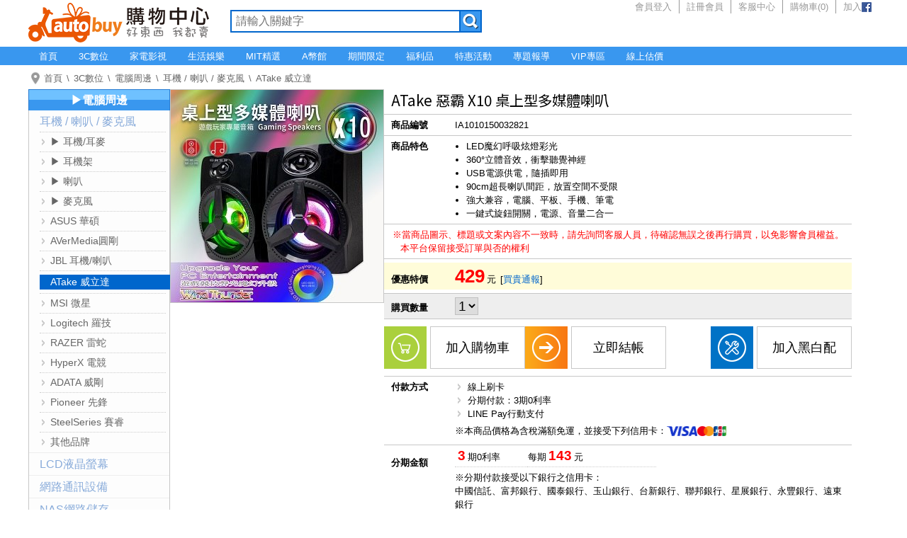

--- FILE ---
content_type: text/html; charset=UTF-8
request_url: https://www.autobuy.tw/3c/prod_317558
body_size: 11089
content:
<!DOCTYPE html>
<html lang="zh">
<head>
<meta charset="UTF-8">
<meta name="robots" content="all" />
<meta name="viewport" content="width=device-width, initial-scale=1.0" />
<meta name="keywords" content="ATake,X10,360,平板,筆電,電源,喇叭,10,手機,60,電腦,x1" />
<meta name="description" content="特價429元（含稅滿額免運）。LED魔幻呼吸炫燈彩光。360°立體音效，衝擊聽覺神經。USB電源供電，隨插即用。90cm超長喇叭間距，放置空間不受限。強大兼容，電腦、平板、手機、筆電。一鍵式旋鈕開關，電源、音量二合一。" />
<meta property="og:url" content="https://www.autobuy.tw/3c/prod_317558" />
<meta property="og:type" content="product" />
<meta property="og:title" content="ATake 惡霸 X10 桌上型多媒體喇叭 - AUTOBUY購物中心" />
<meta property="og:description" content="特價429元（含稅滿額免運）。LED魔幻呼吸炫燈彩光。360°立體音效，衝擊聽覺神經。USB電源供電，隨插即用。90cm超長喇叭間距，放置空間不受限。強大兼容，電腦、平板、手機、筆電。一鍵式旋鈕開關，電源、音量二合一。" />
<meta property="og:image" content="https://products.autobuy.tw/IA1010150032821_616d30bf.jpg" />
<title>ATake 惡霸 X10 桌上型多媒體喇叭 - AUTOBUY購物中心</title>
<link href="https://www.autobuy.tw/3c/prod_317558" rel="canonical" />
<link rel="stylesheet" href="/style/common.css?888" />
<link rel="stylesheet" href="/style/header.css?888" />
<link rel="stylesheet" href="/style/cate_main.css?888" />
<link rel="stylesheet" href="/style/footer.css?888" />
<link rel="stylesheet" href="/style/product.css?888" />
<link rel="stylesheet" href="/style/product_cates_menu.css?888" />
<link rel="apple-touch-icon" href="/apple-touch-icon.png" />
<link rel="apple-touch-icon" sizes="57x57" href="/apple-touch-icon-57x57.png" />
<link rel="apple-touch-icon" sizes="60x60" href="/apple-touch-icon-60x60.png" />
<link rel="apple-touch-icon" sizes="72x72" href="/apple-touch-icon-72x72.png" />
<link rel="apple-touch-icon" sizes="76x76" href="/apple-touch-icon-76x76.png" />
<link rel="apple-touch-icon" sizes="114x114" href="/apple-touch-icon-114x114.png" />
<link rel="apple-touch-icon" sizes="120x120" href="/apple-touch-icon-120x120.png" />
<link rel="apple-touch-icon" sizes="144x144" href="/apple-touch-icon-144x144.png" />
<link rel="apple-touch-icon" sizes="152x152" href="/apple-touch-icon-152x152.png" />
<link rel="apple-touch-icon" sizes="180x180" href="/apple-touch-icon-180x180.png" />
<link rel="icon" type="image/png" sizes="192x192"  href="/android-icon-192x192.png" />
<link rel="icon" type="image/png" sizes="32x32" href="/favicon-32x32.png" />
<link rel="icon" type="image/png" sizes="96x96" href="/favicon-96x96.png" />
<link rel="icon" type="image/png" sizes="16x16" href="/favicon-16x16.png" />
<link rel="icon" type="image/x-icon" href="/favicon.ico" />
<link rel="shortcut icon" type="image/x-icon" href="/favicon.ico" />
<link rel="bookmark" type="image/x-icon" href="/favicon.ico" />
<meta name="msapplication-TileColor" content="#ea5703" />
<meta name="msapplication-TileImage" content="/ms-icon-144x144.png" />
<meta name="theme-color" content="#ffffff" />
<link rel="stylesheet" href="style/local.css?888" />
<script type="application/ld+json">[
{
	"@context": "http://schema.org",
	"@type": "Product",
	"sku": "IA1010150032821",
	"image": "https://products.autobuy.tw/IA1010150032821_616d30bf.jpg",
	"name": "ATake \u60e1\u9738 X10 \u684c\u4e0a\u578b\u591a\u5a92\u9ad4\u5587\u53ed",
	"description": "\u7279\u50f9429\u5143\uff08\u542b\u7a05\u6eff\u984d\u514d\u904b\uff09\u3002LED\u9b54\u5e7b\u547c\u5438\u70ab\u71c8\u5f69\u5149\u3002360\u00b0\u7acb\u9ad4\u97f3\u6548\uff0c\u885d\u64ca\u807d\u89ba\u795e\u7d93\u3002USB\u96fb\u6e90\u4f9b\u96fb\uff0c\u96a8\u63d2\u5373\u7528\u300290cm\u8d85\u9577\u5587\u53ed\u9593\u8ddd\uff0c\u653e\u7f6e\u7a7a\u9593\u4e0d\u53d7\u9650\u3002\u5f37\u5927\u517c\u5bb9\uff0c\u96fb\u8166\u3001\u5e73\u677f\u3001\u624b\u6a5f\u3001\u7b46\u96fb\u3002\u4e00\u9375\u5f0f\u65cb\u9215\u958b\u95dc\uff0c\u96fb\u6e90\u3001\u97f3\u91cf\u4e8c\u5408\u4e00\u3002",
	"brand": {
		"@type": "Brand",
		"name": "ATake"	},
	"category": "ATake \u5a01\u7acb\u9054",
	"offers": {
		"@type": "Offer",
		"url":"https://www.autobuy.tw/3c/prod_317558",
		"itemCondition": "https://schema.org/NewCondition",
		"availability": "https://schema.org/InStock",
		"price": "429",
		"priceCurrency": "TWD"	}

},
{
	"@context":"http://schema.org",
	"@type":"BreadcrumbList",
	"itemListElement":[
		{
			"@type":"ListItem",
			"position":"1",
			"name":"\u9996\u9801",
			"item":"https://www.autobuy.tw/"
		},
		{
			"@type":"ListItem",
			"position":"2",
			"name":"3C\u6578\u4f4d",
			"item":"https://www.autobuy.tw/3c/"
		},
		{
			"@type":"ListItem",
			"position":"3",
			"name":"\u96fb\u8166\u5468\u908a",
			"item":"https://www.autobuy.tw/3c/main_cate_13242"
		},
		{
			"@type":"ListItem",
			"position":"4",
			"name":"\u8033\u6a5f \/ \u5587\u53ed \/ \u9ea5\u514b\u98a8",
			"item":"https://www.autobuy.tw/3c/cate_2152"
		},
		{
			"@type":"ListItem",
			"position":"5",
			"name":"ATake \u5a01\u7acb\u9054",
			"item":"https://www.autobuy.tw/3c/cate_9534"
		}
	]
},
{
	"@context": "http://schema.org",
	"@type": "Organization",
	"name": "AUTOBUY\u8cfc\u7269\u4e2d\u5fc3",
	"url": "https://www.autobuy.tw/",
	"sameAs": "https://www.facebook.com/NEW.AUTOBUY/",
	"logo":
	{
		"@type": "imageObject",
		"url": "https://www.autobuy.tw/pics/logo.png"
	}
}
]</script>
<script type="3b24eda1efd258edd4edc9fd-text/javascript" src="/script/jquery.js"></script>
<script type="3b24eda1efd258edd4edc9fd-text/javascript" src="/script/common.rwd.js"></script>
<script type="3b24eda1efd258edd4edc9fd-text/javascript" src="/script/_search.js"></script>
<script type="3b24eda1efd258edd4edc9fd-text/javascript">
<!--
function set_picture_main(static_str_img_src)
{
	if ($('#prod_pic_main').attr('src') != static_str_img_src)
	{
		$('#prod_pic_main').fadeOut('fast', function(){$('#prod_pic_main').attr('src', static_str_img_src)});
		$('#prod_pic_main').fadeIn('slow');
	}

	return true;
}

var global_str_active_id = 'prod_desc';
var global_arr_downloaded = {'prod_desc':true, 'prod_srv_supp':false, 'prod_rtn_policy':false, 'prod_shipping_note':false, 'prod_other_note':false};

function alt_tab(static_str_id)
{
	if (static_str_id != global_str_active_id)
	{
		if (!global_arr_downloaded[static_str_id])
		{
			$.ajax(

			{
				url: '/ajax_do_get_service_qa',
				type: 'POST',
				data: 'id=' + static_str_id,
				dataType: 'json',
				success: function(jdata)
				{
					if (jdata['Content'])
						$('#'+static_str_id).html(jdata['Content']);

					global_arr_downloaded[static_str_id] = true;
				}
			});
		}

		$('.'+static_str_id).attr('class', static_str_id+' active');
		$('.'+global_str_active_id).attr('class', global_str_active_id+' inactive');

		$('#'+static_str_id).fadeIn();
		$('#'+global_str_active_id).fadeOut();

		global_str_active_id = static_str_id;
	}

	return true;
}

var global_bool_processing = false;

function do_add_to_cart(static_uint_check_out)
{
	if (global_bool_processing)
		return false;

	var obj_form_data = new FormData(document.add_to_cart);

	global_bool_processing = true;

	$.ajax(

	{
		url: '/ajax_do_add_to_cart_' + document.add_to_cart.shop_id.value + '_' + document.add_to_cart.fp_serno.value + '_' + document.add_to_cart.qty.value,
		type: 'POST',
		data: obj_form_data,
		cache: false,
		processData: false,
		contentType: false,
		dataType: 'json',
		success: function(jdata)
		{
			if (jdata['RedirectURL'])
				location.replace(jdata['RedirectURL']);
			else if (jdata['ErrCode'] == '1')
			{
				if (static_uint_check_out)
					window.location = '/shopping_cart';
				else
				{
					if (jdata['ErrMessage'] == '')
						make_alert('商品已加入購物車之中');
					else
						make_alert(jdata['ErrMessage']);
					
					if (typeof jdata['Count'] != 'undefined')
						$('#shopping_cart_count').text(jdata['Count']);
				}
			}
			else if (jdata['ErrMessage'] != '')
				alert(jdata['ErrMessage']);
			else if (jdata['ErrCode'] != '1')
				alert('Error:' + jdata['ErrCode']);

			global_bool_processing = false;
		}
	});

	return false;
}

function do_add_to_cart_directly(static_uint_fp_serno)
{
	if (global_bool_processing)
		return false;

	global_bool_processing = true;

	$.ajax(

	{
		url: '/ajax_do_add_to_cart_0_' + static_uint_fp_serno + '_1',
		type: 'POST',
		data: 'is_default=1',
		dataType: 'json',
		success: function(jdata)
		{
			if (jdata['ErrCode'] == '1')
			{
				if (jdata['ErrMessage'] == '')
					make_alert('商品已加入購物車之中');
				else
					make_alert(jdata['ErrMessage']);
					
				if (typeof jdata['Count'] != 'undefined')
					$('#shopping_cart_count').text(jdata['Count']);
			}
			else if (jdata['ErrMessage'] != '')
				make_alert(jdata['ErrMessage']);
			else
				alert('Error:' + jdata['ErrCode']);

			global_bool_processing = false;
		}
	});

	return false;
}

function do_add_to_diy()
{
	$.ajax(

	{
		url: '/ajax_alt_diy_product_12_1_317558_1',
		type: 'POST',
		dataType: 'json',
		success: function(jdata)
		{
			if (jdata['ErrMessage'] != '')
				alert(jdata['ErrMessage']);
			else if (jdata['ErrCode'] != '1')
				alert('Error:' + jdata['ErrCode']);
			else
				window.location = '/diy';
		}
	});

	return false;
}

var global_bool_is_set_redirect_product = false;

function do_price_challenge()
{
	if (!global_bool_is_set_redirect_product)
	{
		$.ajax(
		{
			url: '/ajax_set_redirect_product_317558_9534',
			type: 'POST',
			dataType: 'json',
			success: function(jdata)
			{
				if (jdata['ErrCode'] == '1')
					global_bool_is_set_redirect_product = true;
			}
		});
	}

	make_alert('請先登入會員，再使用買貴通報功能喔！');

	return false;
}

function customize_announce()
{
	make_confirm('本商品為客訂商品，如欲購買，請至［<a href="/contact_us_317558" target="_blank">客服中心</a>］留言告知商品編號、名稱，及購買數量。我們將根據目前現貨狀況報價給您。如同意購買，我們會協助您進行訂購。', '', '', '好的，請繼續', '不了，再選擇', '/contact_us_317558');

	return false;
}

function vga_announce()
{
	make_alert('由於目前顯卡有缺貨、供貨極少狀況。若您要訂購的顯卡補貨中，請聯繫小編幫忙查詢貨況，我們會協助您進行訂購。');
//	make_alert('由於目前顯卡有缺貨、供貨極少狀況。若您要訂購整台主機零件，請以［<a href="/diy" target="_blank">線上估價</a>］方式挑選零件，儲存後產生估價單，至［<a href="/contact_us" target="_blank">客服中心</a>］留言告知估價單號。我們將根據目前現貨狀況報價給您。如同意購買，我們會協助您進行訂購。');

	return false;
}
//-->
</script>
</head>
<body>
<header>
<h1 class="logo"><a href="/">AUTOBUY購物中心</a></h1>
<form class="search" onsubmit="if (!window.__cfRLUnblockHandlers) return false; return do_search(this);" data-cf-modified-3b24eda1efd258edd4edc9fd-="">
<input class="keyword" type="text" name="search" placeholder="請輸入關鍵字" maxlength="255" autocomplete="off" />
<input class="submit" type="submit" value="搜尋" />
</form>
<nav>
<ul class="member_function">
<li class="member"><a href="/login">會員登入</a></li>
<li class="register"><a href="/register">註冊會員</a></li>
<li class="service"><a href="/faq">客服中心</a></li>
<li class="shopping_cart"><a href="/shopping_cart">購物車(<span id="shopping_cart_count">0</span>)</a></li>
<li class="facebook"><a href="https://www.facebook.com/NEW.AUTOBUY/" target="_blank">加入<img alt="facebook粉絲團" src="/pics/icon_fb.png" /></a></li>
</ul>
</nav>
<a id="icon_nav" href="#" onclick="if (!window.__cfRLUnblockHandlers) return false; $('ul.root').slideToggle();return false;" data-cf-modified-3b24eda1efd258edd4edc9fd-=""><img src="/pics/icon_nav.png" /></a>
<a id="icon_top" href="#" onclick="if (!window.__cfRLUnblockHandlers) return false; window.scrollTo(0, 0);return false;" data-cf-modified-3b24eda1efd258edd4edc9fd-=""><img src="/pics/icon_top.png" /></a>
</header>
<nav id="main_menu">
<ul class="root">
<li class="minor"><a href="/">首頁</a></li>
<li><a href="/3c/">3C數位</a><ul style="width:750px">
<li class="main"><a href="/3c/main_cate_2732"><b><font color="crimson">➤ 期間限定★最好康</font></b></a></li>
<li class="main"><a href="/3c/main_cate_401"><b><font size="2">▶DIY組裝電腦</font></b><img src="/images/tip_hot_1.gif"></a></li>
<li><a href="/3c/cate_17614">★館長推薦★</a></li>
<li><a href="/3c/cate_12173">● Windows 系統專區</a></li>
<li><a href="/3c/cate_14864">● 需求分類</a></li>
<li><a href="/3c/cate_15177">● 迷你系列(小台電腦)</a></li>
<li><a href="/3c/cate_403">● Intel處理器快搜</a></li>
<li><a href="/3c/cate_14868">● AMD處理器快搜</a></li>
<li><a href="/3c/cate_16816">● 顯示卡分類</a></li>
<li><a href="/3c/cate_14865">● 品牌分類</a></li>
<li class="main"><a href="/3c/main_cate_5054"><b><font size="2">▶品牌套裝電腦</font></b></a></li>
<li><a href="/3c/cate_6526">ASUS 華碩</a></li>
<li><a href="/3c/cate_6530">MSI 微星</a></li>
<li class="main"><a href="/3c/main_cate_13884"><b><font color="#7700BB">➤ 裝機配★最划算</font></b></a></li>
<li class="main"><a href="/3c/main_cate_13241"><b><font size="2">▶電腦零組件</font></b></a></li>
<li><a href="/3c/cate_448">中央處理器</a></li>
<li><a href="/3c/cate_16261">散熱器 / 水冷 / 風扇</a></li>
<li><a href="/3c/cate_3585">主機板-INTEL暢銷館</a></li>
<li><a href="/3c/cate_31">主機板-AMD榮耀館</a></li>
<li><a href="/3c/cate_2749">記憶體</a></li>
<li><a href="/3c/cate_2067">顯示卡</a></li>
<li><a href="/3c/cate_5541">SSD固態硬碟</a></li>
<li><a href="/3c/cate_421">內接式硬碟</a></li>
<li><a href="/3c/cate_3693">燒錄器/音效卡/擴充卡</a></li>
<li><a href="/3c/cate_3695">電源供應器</a></li>
<li><a href="/3c/cate_5749">電腦機殼</a></li>
<li class="main"><a href="/3c/main_cate_10788"><b><font color="#1304E5">➤ 自動省</font><span style="font-size:x-small;">★大量採購</span></b></a></li>
<li class="main"><a href="/3c/main_cate_13242"><b><font size=2>▶電腦周邊</font></b></a></li>
<li><a href="/3c/cate_5304">LCD液晶螢幕</a></li>
<li><a href="/3c/cate_52">網路通訊設備</a></li>
<li><a href="/3c/cate_3692">NAS網路儲存</a></li>
<li><a href="/3c/cate_428">外接硬碟</a></li>
<li><a href="/3c/cate_3732">硬碟外接盒 / 轉接架</a></li>
<li><a href="/3c/cate_33">滑鼠 / 鼠墊 / 繪圖板</a></li>
<li><a href="/3c/cate_13511">鍵盤 / 鍵鼠組 / 鍵帽</a></li>
<li><a href="/3c/cate_2152">耳機 / 喇叭 / 麥克風</a></li>
<li><a href="/3c/cate_2893">搖桿/方向盤/電競椅</a></li>
<li><a href="/3c/cate_42">作業系統 / 應用軟體</a></li>
<li><a href="/3c/cate_2611">UPS 不斷電系統</a></li>
<li class="main"><a href="/3c/main_cate_12646"><font color="red"><b>➤ 福利品★出清特賣</b></font></a></li>
<li class="main"><a href="/3c/main_cate_11520"><b>▶3C數位</b></a></li>
<li><a href="/3c/cate_434">記憶卡</a></li>
<li><a href="/3c/cate_3694">隨身碟</a></li>
<li><a href="/3c/cate_4429">線材週邊專區</a></li>
<li><a href="/3c/cate_4439">行動裝置配件專區</a></li>
<li><a href="/3c/cate_11407">充電器(線)/行動電源</a></li>
<li><a href="/3c/cate_2393">攝影機/影像擷取</a></li>
<li><a href="/3c/cate_4200">DJB上網卡/XBOX會員</a></li>
<li><a href="/3c/cate_6558">汽機車3C用品</a></li>
<li><a href="/3c/cate_3697">3D印表機/碳粉匣/耗材</a></li>
<li><a href="/3c/cate_17230">電玩主機/掌機</a></li>
<li class="main"><a href="/3c/main_cate_16546"><b><font size="2">★MOXA工業網路館</font></b></a></li>
<li class="main"><a href="/3c/main_cate_16948"><b><font color="#FF7744">➤ NAS★硬碟自由配</font></b></a></li>
<li class="main"><a href="/3c/main_cate_17295"><b><font size="2">▶筆記型電腦</font></b></a></li>
<li class="main"><a href="/3c/main_cate_17271"><b><font size="2">▶伺服器</font></b></a></li>
<li class="main"><a href="/3c/main_cate_15886"><b><font size="2">▶品牌小主機/準系統</font></b></a></li>
<li><a href="/3c/cate_17604">迷你準系統/迷你電腦</a></li>
<li><a href="/3c/cate_15179">ASRock 華擎 迷你準系統</a></li>
<li><a href="/3c/cate_17321">ASUS 華碩 迷你電腦/準系統</a></li>
<li><a href="/3c/cate_17565">MSI 微星 迷你電腦/準系統</a></li>
<li><a href="/3c/cate_17574">GIGABYTE 技嘉 迷你電腦/準系統</a></li>
<li><a href="/3c/cate_17605">準系統周邊</a></li>
</ul>
</li>
<li><a href="/electrical/">家電影視</a><ul style="width:600px">
<li class="main"><a href="/electrical/main_cate_7801">品牌家電</a></li>
<li class="main"><a href="/electrical/main_cate_11373">液晶電視</a></li>
<li><a href="/electrical/cate_11136">遙控器</a></li>
<li class="main"><a href="/electrical/main_cate_11396">視聽娛樂</a></li>
<li><a href="/electrical/cate_4122">音響</a></li>
<li><a href="/electrical/cate_5952">多媒體喇叭</a></li>
<li><a href="/electrical/cate_8636">其他周邊</a></li>
<li class="main"><a href="/electrical/main_cate_8513">冰箱/冰櫃</a></li>
<li><a href="/electrical/cate_16203">容量</a></li>
<li><a href="/electrical/cate_16200">單門</a></li>
<li><a href="/electrical/cate_16201">雙門/上下門</a></li>
<li><a href="/electrical/cate_8520">三門</a></li>
<li><a href="/electrical/cate_8526">變頻</a></li>
<li><a href="/electrical/cate_16202">定頻</a></li>
<li><a href="/electrical/cate_8527">一級能效</a></li>
<li><a href="/electrical/cate_8528">負離子抗菌</a></li>
<li><a href="/electrical/cate_8524">冷凍櫃</a></li>
<li class="main"><a href="/electrical/main_cate_8534">洗衣機、乾衣機</a></li>
<li><a href="/electrical/cate_8536">6kg-10kg</a></li>
<li><a href="/electrical/cate_8537">11kg-15kg</a></li>
<li><a href="/electrical/cate_8538">16kg-20kg</a></li>
<li><a href="/electrical/cate_16211">定頻</a></li>
<li><a href="/electrical/cate_16212">變頻</a></li>
<li><a href="/electrical/cate_8544">滾筒式</a></li>
<li><a href="/electrical/cate_16213">直立式</a></li>
<li><a href="/electrical/cate_16214">雙槽</a></li>
<li><a href="/electrical/cate_16215">烘乾功能/烘乾機</a></li>
<li class="main"><a href="/electrical/main_cate_11327">冷氣空調</a></li>
<li><a href="/electrical/cate_11375">遙控器</a></li>
<li class="main"><a href="/electrical/main_cate_8595">照明燈具</a></li>
<li><a href="/electrical/cate_8596">檯燈</a></li>
<li><a href="/electrical/cate_8597">燈管/燈泡</a></li>
<li><a href="/electrical/cate_8598">投光燈/嵌燈/情境燈</a></li>
<li><a href="/electrical/cate_8600">燈座/燈頭</a></li>
<li><a href="/electrical/cate_15996">壁燈/夜燈/其他燈具</a></li>
<li class="main"><a href="/electrical/main_cate_4084">廚房家電</a></li>
<li><a href="/electrical/cate_5100">電子鍋/電鍋</a></li>
<li><a href="/electrical/cate_5101">熱水瓶/快煮壺</a></li>
<li><a href="/electrical/cate_8365">慢磨機/調理機</a></li>
<li><a href="/electrical/cate_8051">烤(製)麵包機/披薩機</a></li>
<li><a href="/electrical/cate_8611">淨水/飲水機/周邊耗材</a></li>
<li><a href="/electrical/cate_6550">其它廚房家電</a></li>
<li class="main"><a href="/electrical/main_cate_8576">生活家電</a></li>
<li><a href="/electrical/cate_8601">延長線</a></li>
<li><a href="/electrical/cate_8620">其他周邊</a></li>
<li class="main"><a href="/electrical/main_cate_11363">季節家電</a></li>
<li><a href="/electrical/cate_8580">除濕機(加濕)</a></li>
<li><a href="/electrical/cate_8577">清淨/除濕機(周邊耗材)</a></li>
<li><a href="/electrical/cate_8612">電熱水器 / 衛浴設備</a></li>
<li><a href="/electrical/cate_8616">捕蚊燈/電蚊拍</a></li>
<li><a href="/electrical/cate_8582">風扇專區</a></li>
</ul>
</li>
<li><a href="/life/">生活娛樂</a><ul style="width:450px">
<li class="main"><a href="/life/main_cate_16035"><font color="#1083e4">▶品牌專區</font></a></li>
<li><a href="/life/cate_16036">Kamera 佳美能</a></li>
<li><a href="/life/cate_16198">LOHAS 樂活人生</a></li>
<li><a href="/life/cate_16286">鹿港竹蓆</a></li>
<li class="main"><a href="/life/main_cate_11523"><font color="#1083e4">▶美妝保養</font></a></li>
<li><a href="/life/cate_11637">臉部清潔保養</a></li>
<li><a href="/life/cate_11078">美妝品牌總覽</a></li>
<li class="main"><a href="/life/main_cate_11920"><font color="#1083e4">▶服飾</font></a></li>
<li><a href="/life/cate_11921">女裝</a></li>
<li><a href="/life/cate_11922">男裝</a></li>
<li><a href="/life/cate_11924">內著</a></li>
<li><a href="/life/cate_11925">襪子</a></li>
<li><a href="/life/cate_14179">運動護具/塑腿襪</a></li>
<li><a href="/life/cate_11927">服飾品牌總覽</a></li>
<li class="main"><a href="/life/main_cate_11525"><font color="#1083e4">▶鞋包配飾</font></a></li>
<li><a href="/life/cate_9018">休閒鞋款</a></li>
<li><a href="/life/cate_9028">鞋款品牌</a></li>
<li><a href="/life/cate_240">男女包款</a></li>
<li><a href="/life/cate_6029">包款品牌</a></li>
<li><a href="/life/cate_1764">穿搭配飾</a></li>
<li><a href="/life/cate_9016">配飾品牌</a></li>
<li class="main"><a href="/life/main_cate_11715"><font color="#1083e4">▶生活居家</font></a></li>
<li><a href="/life/cate_11716">廚房用品</a></li>
<li><a href="/life/cate_11717">清潔用品</a></li>
<li><a href="/life/cate_11718">衛浴用品</a></li>
<li><a href="/life/cate_11719">生活用品</a></li>
<li><a href="/life/cate_11720">婦嬰用品</a></li>
<li><a href="/life/cate_11722">旅遊交通</a></li>
<li><a href="/life/cate_11723">文具書籍</a></li>
<li><a href="/life/cate_11724">傢具裝飾</a></li>
<li><a href="/life/cate_11725">寢具床組</a></li>
<li class="main"><a href="/life/main_cate_11527"><font color="#1083e4">▶美食保健</font></a></li>
<li><a href="/life/cate_188">保健食品</a></li>
<li><a href="/life/cate_8714">品牌總覽</a></li>
</ul>
</li>
<li><a href="/mit/">MIT精選</a><ul style="width:600px">
<li class="main"><a href="/mit/main_cate_15655">MIT微笑標章金選獎</a></li>
<li><a href="/mit/cate_15658">2014</a></li>
<li><a href="/mit/cate_15659">2015</a></li>
<li><a href="/mit/cate_15660">2016</a></li>
<li><a href="/mit/cate_15661">2017</a></li>
<li><a href="/mit/cate_15664">2020</a></li>
<li><a href="/mit/cate_16610">2022</a></li>
<li class="main"><a href="/mit/main_cate_5908">MIT衣著</a></li>
<li><a href="/mit/cate_5980">內/睡衣/襪</a></li>
<li class="main"><a href="/mit/main_cate_5891">MIT精選鞋款</a></li>
<li><a href="/mit/cate_6369">流行女鞋</a></li>
<li><a href="/mit/cate_6370">男鞋、運動男鞋</a></li>
<li class="main"><a href="/mit/main_cate_5905">MIT居家生活</a></li>
<li><a href="/mit/cate_5976">毛巾/浴巾/擦髮巾</a></li>
<li><a href="/mit/cate_6144">寢具/棉被/床包</a></li>
<li><a href="/mit/cate_6414">節能透氣床墊</a></li>
<li><a href="/mit/cate_6226">坐墊/其他家飾</a></li>
<li><a href="/mit/cate_6338">開運/風水/藝瓷</a></li>
<li><a href="/mit/cate_10469">餐廚/鍋具</a></li>
<li><a href="/mit/cate_12758">保健用品</a></li>
<li class="main"><a href="/mit/main_cate_6156">MIT家電周邊</a></li>
<li><a href="/mit/cate_6158">電熱水器</a></li>
<li class="main"><a href="/mit/main_cate_16613">MIT數位周邊</a></li>
<li><a href="/mit/cate_16614">3C周邊</a></li>
<li class="main"><a href="/mit/main_cate_6080">MIT育樂休閒</a></li>
<li><a href="/mit/cate_6081">各類護具</a></li>
<li class="main"><a href="/mit/main_cate_6336">MIT精品配飾</a></li>
<li><a href="/mit/cate_6325">穿搭配件</a></li>
<li class="main"><a href="/mit/main_cate_5935">MIT美妝保養</a></li>
<li class="main"><a href="/mit/main_cate_5884">MIT時尚包款</a></li>
<li class="main"><a href="/mit/main_cate_5878">MIT品牌專區</a></li>
<li><a href="/mit/cate_10458">無染  經典毛巾</a></li>
<li><a href="/mit/cate_6485">施美玉 精緻香品</a></li>
<li><a href="/mit/cate_11388">漾佳人 女性內著</a></li>
<li><a href="/mit/cate_10472">千塘窯 瓷藝</a></li>
<li><a href="/mit/cate_5904">存仁堂 手作瓷藝</a></li>
<li><a href="/mit/cate_6416">自然風 透氣寢具</a></li>
<li><a href="/mit/cate_6076">Dr.Free 機能服飾</a></li>
<li><a href="/mit/cate_6554">KUSOTOP 百變頭巾</a></li>
<li><a href="/mit/cate_5893">KEY MAN健走鞋</a></li>
<li><a href="/mit/cate_6155">SG 佳龍熱水器</a></li>
<li><a href="/mit/cate_10757">SKIP 機能內著</a></li>
<li><a href="/mit/cate_16615">D-Link（友訊科技）</a></li>
<li class="main"><a href="/mit/main_cate_5879">MIT廠商專區</a></li>
</ul>
</li>
<li class="minor"><a href="/apoint/">A幣館</a></li>
<li class="inactive"><a href="/3c/sale_2732">期間限定</a></li>
<!--<li class="minor"><a href="/3c/main_cate_10788">自動省</a></li>-->
<li class="minor"><a href="/3c/main_cate_12646">福利品</a></li>
<li class="minor"><a href="#" onclick="if (!window.__cfRLUnblockHandlers) return false; return false;" data-cf-modified-3b24eda1efd258edd4edc9fd-="">特惠活動</a><ul style="width:150px">
<li><a href="/promotion_rg_140">MSI X870搭CPU送好禮</a></li>
</ul></li>
<li><a href="/articles">專題報導</a><ul style="width:150px"><li><a href="/articles_1">新品開箱</a></li><li><a href="/articles_2">進階評測</a></li><li><a href="/articles_4">全站公告</a></li><li><a href="/articles_3">優惠活動</a></li></ul></li>
<li class="minor"><a href="/sale/">VIP專區</a></li>
<li><a href="/diy">線上估價</a></li>
</ul>
</nav>
<nav id="crumbs"><ol><li><a href="/">首頁</a></li><li><a href="/3c/">3C數位</a></li><li><a href="main_cate_13242">電腦周邊</a></li><li><a href="cate_2152">耳機 / 喇叭 / 麥克風</a></li><li><a href="cate_9534">ATake 威立達</a></li></ol></nav>
<div id="main_container">
<main class="expanded">
<div id="product">
<div id="product_data">
<h1 class="prod_name">ATake 惡霸 X10 桌上型多媒體喇叭</h1>
<figure><img src="https://products.autobuy.tw/IA1010150032821_616d30bf.jpg" /></figure>
<div class="prod_id">
<h2>商品編號</h2>
<p>IA1010150032821</p>
</div>
<div class="prod_abstract">
<h2>商品特色</h2>
<div class="prod_abstract_content">
<ul>
<li>LED魔幻呼吸炫燈彩光</li>
<li>360°立體音效，衝擊聽覺神經</li>
<li>USB電源供電，隨插即用</li>
<li>90cm超長喇叭間距，放置空間不受限</li>
<li>強大兼容，電腦、平板、手機、筆電</li>
<li>一鍵式旋鈕開關，電源、音量二合一</li>
</ul>
</div>
</div>
<p class="notice">※當商品圖示、標題或文案內容不一致時，請先詢問客服人員，待確認無誤之後再行購買，以免影響會員權益。<br />本平台保留接受訂單與否的權利</p>
<div id="price">
<div class="prod_price">
<h2>優惠特價</h2>
<p><strong id="purchase_price">429</strong>元<span class="price_challenge">[<a href="#" onclick="if (!window.__cfRLUnblockHandlers) return false; return do_price_challenge();" data-cf-modified-3b24eda1efd258edd4edc9fd-="">買貴通報</a>]</span></p>
</div>
</div>
<form name="add_to_cart" method="post" autocomplete="off">
<input type="hidden" name="shop_id" value="0" />
<input type="hidden" name="fp_serno" value="317558" />
<div class="order_qty">
<h2>購買數量</h2>
<p><select name="qty">
<option value="1">1</option>
<option value="2">2</option>
<option value="3">3</option>
<option value="4">4</option>
<option value="5">5</option>
<option value="6">6</option>
<option value="7">7</option>
</select></p>
</div>
<div id="content_function">
<p class="function_left"><a class="add_to_cart" href="#" onclick="if (!window.__cfRLUnblockHandlers) return false; return do_add_to_cart(0);" data-cf-modified-3b24eda1efd258edd4edc9fd-=""><span>加入購物車</span></a><a class="order_now" href="#" onclick="if (!window.__cfRLUnblockHandlers) return false; return do_add_to_cart(1);" data-cf-modified-3b24eda1efd258edd4edc9fd-=""><span>立即結帳</span></a></p><p class="function_right"><a class="add_to_diy" href="#" onclick="if (!window.__cfRLUnblockHandlers) return false; return do_add_to_diy();" data-cf-modified-3b24eda1efd258edd4edc9fd-=""><span>加入黑白配</span></a></p></div>
</form>
<div class="payments">
<h2>付款方式</h2>
<div class="payments_content">
<ul>
<li>線上刷卡</li>
<li>分期付款：3期0利率</li>
<li>LINE Pay行動支付</li>
</ul>
<div class="available_cards">
<p>※本商品價格為含稅滿額免運，並接受下列信用卡：</p>
<ul>
<li class="visa_card" title="VISA信用卡">VISA信用卡</li>
<li class="master_card" title="MASTER信用卡">MASTER信用卡</li>
<li class="jcb_card" title="JCB信用卡">JCB信用卡</li>
</ul>
</div>
</div>
</div>
<div class="installments">
<h2>分期金額</h2>
<div class="installments_content">
<table>
<tr><td class="periods"><strong>3</strong>期0利率</td><td class="amount">每期<strong id="price_installment_3">143</strong>元</td></tr>
</table>
<p>※分期付款接受以下銀行之信用卡：<br />中國信託、富邦銀行、國泰銀行、玉山銀行、台新銀行、聯邦銀行、星展銀行、永豐銀行、遠東銀行</p>
</div>
</div>
</div>
<div id="product_images_gifts">
<img id="prod_pic_main" class="main" src="https://products.autobuy.tw/IA1010150032821_616d30bf.jpg" />
</div>
</div>
<div id="relative_products">
<h2>看了此商品的人也看了...</h2>
<ul class="products">
<li><a href="prod_317532" target="_blank"><img src="https://products.autobuy.tw/IA1010150038821_616d06cb.jpg" /><h3>ATake S16 桌上型多媒體喇叭</h3><p class="prod_price">$<strong>499</strong></p></a></li>
<li><a href="prod_317533" target="_blank"><img src="https://products.autobuy.tw/IA1010150037821_616d097f.jpg" /><h3>ATake S20 多媒體立體聲霸喇叭</h3><p class="prod_price">$<strong>728</strong></p></a></li>
<li><a href="prod_317543" target="_blank"><img src="https://products.autobuy.tw/IA1010150034821_616d2e2b.jpg" /><h3>ATake 惡霸 X12 桌上型多媒體喇叭</h3><p class="prod_price">$<strong>529</strong></p></a></li>
<li><a href="prod_328582" target="_blank"><img src="https://products.autobuy.tw/IA1108160025821_6304390c.jpg" /><h3>Kamera USB4 Gen3x2 40Gbps EPR 240W PD3.1 數據線 (1M)</h3><p class="prod_price">$<strong>590</strong></p></a></li>
<li><a href="prod_317544" target="_blank"><img src="https://products.autobuy.tw/IA1010150033821_616d2f9e.jpg" /><h3>ATake 惡霸 X20 多媒體立體聲霸喇叭</h3><p class="prod_price">$<strong>728</strong></p></a></li>
<li><a href="prod_120902" target="_blank"><img src="https://products.autobuy.tw/IA0308090016802.jpg" /><h3>出風口車用寬面手機支撐架</h3><p class="prod_price">$<strong>199</strong></p></a></li>
<li><a href="prod_242418" target="_blank"><img src="https://products.autobuy.tw/IA0605220079821_6528f453.jpg" /><h3>伽利略 USB2.0 鋁合金音效卡(USB51B)《黑》</h3><p class="prod_price">$<strong>190</strong></p></a></li>
</ul>
</div>
<ul id="description">
<li>
<h2 class="prod_desc active" onclick="if (!window.__cfRLUnblockHandlers) return false; javascript:alt_tab('prod_desc');" data-cf-modified-3b24eda1efd258edd4edc9fd-=""><a href="javascript:void(0);">產品介紹</a></h2>
<div id="prod_desc">
<p style="text-align:center;"><img src="https://images.autobuy.tw/110/1a1813657.jpg"></p>
<p style="text-align:center;"><img src="https://images.autobuy.tw/110/1a1813658.jpg"></p>
<p style="text-align:center;"><img src="https://images.autobuy.tw/110/1a1813659.jpg"></p>
<p style="text-align:center;"><img src="https://images.autobuy.tw/110/1a1813660.jpg"></p></div>
</li>
<li>
<h2 class="prod_srv_supp inactive" onclick="if (!window.__cfRLUnblockHandlers) return false; javascript:alt_tab('prod_srv_supp');" data-cf-modified-3b24eda1efd258edd4edc9fd-=""><a href="javascript:void(0);">保固及售後服務</a></h2>
<div id="prod_srv_supp" style="display:none"></div>
</li>
<li>
<h2 class="prod_rtn_policy inactive" onclick="if (!window.__cfRLUnblockHandlers) return false; javascript:alt_tab('prod_rtn_policy');" data-cf-modified-3b24eda1efd258edd4edc9fd-=""><a href="javascript:void(0);">商品相關與退換貨</a></h2>
<div id="prod_rtn_policy" style="display:none"></div>
</li>
<li>
<h2 class="prod_shipping_note inactive" onclick="if (!window.__cfRLUnblockHandlers) return false; javascript:alt_tab('prod_shipping_note');" data-cf-modified-3b24eda1efd258edd4edc9fd-=""><a href="javascript:void(0);">商品運送相關</a></h2>
<div id="prod_shipping_note" style="display:none"></div>
</li>
<li>
<h2 class="prod_other_note inactive" onclick="if (!window.__cfRLUnblockHandlers) return false; javascript:alt_tab('prod_other_note');" data-cf-modified-3b24eda1efd258edd4edc9fd-=""><a href="javascript:void(0);">其他相關</a></h2>
<div id="prod_other_note" style="display:none"></div>
</li>
</ul>
</main>
<aside class="fixed">
<div id="product_cates_menu_navigation_bar">
<h2 onclick="if (!window.__cfRLUnblockHandlers) return false; return toggle_product_cates_menu();" data-cf-modified-3b24eda1efd258edd4edc9fd-="">商品分類 <span class="show">▽</span><span class="hide">△</span></h2>
<ul>
<li class="down"><a title="展開" href="#" onclick="if (!window.__cfRLUnblockHandlers) return false; return show_product_cates_menu();" data-cf-modified-3b24eda1efd258edd4edc9fd-="">展開</a></li>
<li class="up"><a title="收攏" href="#" onclick="if (!window.__cfRLUnblockHandlers) return false; return hide_product_cates_menu();" data-cf-modified-3b24eda1efd258edd4edc9fd-="">收攏</a></li>
</ul>
</div>
<div id="product_cates_menu">
<h2>▶電腦周邊</h2>
<ul class="primary">
<li class="row"><a href="cate_2152" class="inactive">耳機 / 喇叭 / 麥克風</a>
<ul class="secondary">
<li class="equal"><a href="cate_13738">▶ 耳機/耳麥</a></li>
<li class="equal"><a href="cate_13753">▶ 耳機架</a></li>
<li class="equal"><a href="cate_2155">▶ 喇叭</a></li>
<li class="equal"><a href="cate_16266">▶ 麥克風</a></li>
<li class="equal"><a href="cate_13757">ASUS 華碩</a></li>
<li class="equal"><a href="cate_14315">AVerMedia圓剛</a></li>
<li class="equal"><a href="cate_16646">JBL 耳機/喇叭</a></li>
<li><a href="cate_9534" class="active">ATake 威立達</a></li>
<li class="equal"><a href="cate_14385">MSI 微星</a></li>
<li class="equal"><a href="cate_13402">Logitech 羅技</a></li>
<li class="equal"><a href="cate_13396">RAZER 雷蛇</a></li>
<li class="equal"><a href="cate_10695">HyperX 電競</a></li>
<li class="equal"><a href="cate_15435">ADATA 威剛</a></li>
<li class="equal"><a href="cate_3041">Pioneer 先鋒</a></li>
<li class="equal"><a href="cate_9161">SteelSeries 賽睿</a></li>
<li class="equal"><a href="cate_4326">其他品牌</a></li>
</ul>
</li>
<li class="row"><a href="cate_5304" class="inactive">LCD液晶螢幕</a></li>
<li class="row"><a href="cate_52" class="inactive">網路通訊設備</a></li>
<li class="row"><a href="cate_3692" class="inactive">NAS網路儲存</a></li>
<li class="row"><a href="cate_428" class="inactive">外接硬碟</a></li>
<li class="row"><a href="cate_3732" class="inactive">硬碟外接盒 / 轉接架</a></li>
<li class="row"><a href="cate_33" class="inactive">滑鼠 / 鼠墊 / 繪圖板</a></li>
<li class="row"><a href="cate_13511" class="inactive">鍵盤 / 鍵鼠組 / 鍵帽</a></li>
<li class="row"><a href="cate_2893" class="inactive">搖桿/方向盤/電競椅</a></li>
<li class="row"><a href="cate_42" class="inactive">作業系統 / 應用軟體</a></li>
<li class="row"><a href="cate_2611" class="inactive">UPS 不斷電系統</a></li>
</ul>
</div>
<script type="3b24eda1efd258edd4edc9fd-text/javascript">
var global_uint_window_width = $(window).width();

function toggle_product_cates_menu()
{
	$('#product_cates_menu ul.primary').slideToggle();
	$('#product_cates_menu_navigation_bar h2 .show').toggle();
	$('#product_cates_menu_navigation_bar h2 .hide').toggle();

	return false;
}

function show_product_cates_menu()
{
	$('#product_cates_menu ul.primary').slideDown();
	$('#product_cates_menu_navigation_bar h2 .show').hide();
	$('#product_cates_menu_navigation_bar h2 .hide').show();

	return false;
}

function hide_product_cates_menu()
{
	$('#product_cates_menu ul.primary').slideUp();
	$('#product_cates_menu_navigation_bar h2 .show').show();
	$('#product_cates_menu_navigation_bar h2 .hide').hide();

	return false;
}

if ($(window).width() <= 768)
{
	$("ul[id^='secondary_']").each(function () {
		$(this).show();
	});
}

$(window).resize(function() {
	if (global_uint_window_width <= 768 && $(window).width() > 768)
	{
		$('#product_cates_menu ul.primary').css('display', 'block');
		$('#product_cates_menu ul.primary').show();
	}
	else if (global_uint_window_width > 768 && $(window).width() <= 768)
	{
		$('#product_cates_menu ul.primary').css('display', '');

		$("ul[id^='secondary_']").each(function () {
			$(this).show();
		});
	}

	global_uint_window_width = $(window).width();
});
</script>
</aside>
</div>
<footer>
<div class="main">
<p class="certificate">本系統採用 SHA256withRSA SSL 加密機制，保護您的資料安全。</p>
<div class="author">
<p>歆宇科技股份有限公司電子商務分公司　版權所有</p>
<p>統一編號：53769276</p>
</div>
</div>
</footer>
<script async src="https://www.googletagmanager.com/gtag/js?id=G-XZNLKDLP0P" type="3b24eda1efd258edd4edc9fd-text/javascript"></script>
<script type="3b24eda1efd258edd4edc9fd-text/javascript">
  window.dataLayer = window.dataLayer || [];
  function gtag(){dataLayer.push(arguments);}
  gtag('js', new Date());

  gtag('config', 'G-XZNLKDLP0P');
</script>
<script type="3b24eda1efd258edd4edc9fd-text/javascript">
$(window).scroll(function() {
	if ($(window).width() <= 576)
	{
		if ($(window).scrollTop() + $(window).height() + 100 >= $(document).height())
		{
			$('main').css('padding-bottom', '0');
			$('footer').css('position', 'static');
			$('footer').css('margin-top', '15px');
			$('footer').show();
		}
		else
		{
			$('main').css('padding-bottom', '75px');
			$('footer').css('position', 'fixed');
			$('footer').css('margin-top', '0');
			$('footer').hide();

			if ($(window).scrollTop() <= 0)
				$('footer').slideDown();
		}
	}
});

$(window).resize(function() {
	if ($(window).width() <= 576)
	{
		if ($('footer').css('position') == 'fixed')
		{
			if ($(window).height() < 534)
				$('footer').slideUp();
			else if ($(window).scrollTop() <= 0)
				$('footer').slideDown();
		}
	}
	else if ($(window).width() > 576)
	{
		$('main').css('padding-bottom', '');
		$('footer').css('position', '');
		$('footer').css('margin-top', '');
	}
});
</script>
<script src="/cdn-cgi/scripts/7d0fa10a/cloudflare-static/rocket-loader.min.js" data-cf-settings="3b24eda1efd258edd4edc9fd-|49" defer></script><script defer src="https://static.cloudflareinsights.com/beacon.min.js/vcd15cbe7772f49c399c6a5babf22c1241717689176015" integrity="sha512-ZpsOmlRQV6y907TI0dKBHq9Md29nnaEIPlkf84rnaERnq6zvWvPUqr2ft8M1aS28oN72PdrCzSjY4U6VaAw1EQ==" data-cf-beacon='{"version":"2024.11.0","token":"8d41154ad52a453fb918ef0774a6d1ee","server_timing":{"name":{"cfCacheStatus":true,"cfEdge":true,"cfExtPri":true,"cfL4":true,"cfOrigin":true,"cfSpeedBrain":true},"location_startswith":null}}' crossorigin="anonymous"></script>
</body>
</html>


--- FILE ---
content_type: text/css
request_url: https://www.autobuy.tw/style/common.css?888
body_size: 1510
content:
@charset "utf-8";
@import url('https://fonts.googleapis.com/css2?family=Noto+Sans+TC:wght@100;300;400&display=swap');
body
{
	margin: 0;
	line-height: 1.5;
	font-family: "微軟正黑體", sans-serif;
	font-size: 1.0em;
}

a:link, a:visited
{
	text-decoration: none;
	color: #000;
}

a:hover, a:active
{
	text-decoration: none;
	color: #f60;
}

a img
{
	border: 0 none #fff;
	color: #fff;
}

input
{
	border: 1px solid #c0c0c0;
	font-family: "微軟正黑體", sans-serif;
}

select, textarea
{
	border: 1px solid #c0c0c0;
	font-family: "微軟正黑體", sans-serif;
}

p.notice
{
	position: relative;
	margin: 15px 0;
	border: 1px solid #ffd700;
	padding: 15px;
	text-align: center;
	background-color: #ffd;
}

p.description
{
	margin-top: 0;
}

#content_function
{
	display: flex;
	align-items: flex-end;
	gap: 5px;
	margin: 15px 0 0 0;
}

#content_function p.function_left
{
	flex-grow: 1;
	display: flex;
	flex-wrap: wrap;
	gap: 5px;
	margin: 0;
}

#content_function p.function_right
{
	display: flex;
	flex-wrap: wrap;
	justify-content: flex-end;
	gap: 5px;
	margin: 0;
}

#content_function a
{
	display: block;
	height: 60px;
	padding-left: 65px;
	overflow: hidden;
}

#content_function a.back
{
	background-image: url("/pics/icon_back.rwd.png");
	background-repeat: no-repeat;
	background-position: left; 
	background-size: contain;
}

#content_function a.process, #content_function a.check_out, #content_function a.order_now
{
	background-image: url("/pics/icon_order_now.rwd.png");
	background-repeat: no-repeat;
	background-position: left; 
	background-size: contain;
}

#content_function a.retry
{
	background-image: url("/pics/icon_retry.rwd.png");
	background-repeat: no-repeat;
	background-position: left; 
	background-size: contain;
}

#content_function a.edit
{
	background-image: url("/pics/icon_edit.rwd.png");
	background-repeat: no-repeat;
	background-position: left; 
	background-size: contain;
}

#content_function a.cancel
{
	background-image: url("/pics/icon_cancel.rwd.png");
	background-repeat: no-repeat;
	background-position: left; 
	background-size: contain;
}

#content_function a.print
{
	background-image: url("/pics/icon_print.rwd.png");
	background-repeat: no-repeat;
	background-position: left;
	background-size: contain;
}

#content_function a.image
{
	background-image: url("/pics/icon_image.rwd.png");
	background-repeat: no-repeat;
	background-position: left; 
	background-size: contain;
}

#content_function a.image_no_id
{
	background-image: url("/pics/icon_no_barcode.png");
	background-repeat: no-repeat;
	background-position: left; 
	background-size: contain;
}

#content_function a.add_to_cart
{
	background-image: url("/pics/icon_add_to_cart.rwd.png");
	background-repeat: no-repeat;
	background-position: left; 
	background-size: contain;
}

#content_function a.add_to_diy
{
	background-image: url("/pics/icon_add_to_diy.rwd.png");
	background-repeat: no-repeat;
	background-position: left; 
	background-size: contain;
}

#content_function a.cart_coupon
{
	background-image: url("/pics/icon_cart_coupon.rwd.png");
	background-repeat: no-repeat;
	background-position: left; 
	background-size: contain;
}

#content_function a.wait_for_open
{
	background-image: url("/pics/icon_wait_for_open.rwd.png");
	background-repeat: no-repeat;
	background-position: left; 
	background-size: contain;
}

#content_function a.service
{
	background-image: url("/pics/icon_service.rwd.png");
	background-repeat: no-repeat;
	background-position: left; 
	background-size: contain;
}

#content_function a.no_stock
{
	background-image: url("/pics/icon_no_stock.rwd.png");
	background-repeat: no-repeat;
	background-position: left; 
	background-size: contain;
}

#content_function a.add_question
{
	background-image: url("/pics/icon_add_question.rwd.png");
	background-repeat: no-repeat;
	background-position: left; 
	background-size: contain;
}

#content_function a.reply
{
	background-image: url("/pics/icon_reply.rwd.png");
	background-repeat: no-repeat;
	background-position: left; 
	background-size: contain;
}

#content_function a.vip_price
{
	background-image: url("/pics/icon_metal.png");
	background-repeat: no-repeat;
	background-position: left; 
	background-size: contain;
}

#content_function input[type="button"], #content_function input[type="submit"]
{
	min-width: 134px;
	height: 60px;
	margin-left: 5px;
	border: 1px solid #c7c7c7;
	padding: 0;
	font-size: 1.1em;
	background-color: #fff;
}

#content_function label
{
	padding-left: 60px;
	background-repeat: no-repeat;
	background-position: left;
	background-size: contain;
}

#content_function label.back
{
	background-image: url("/pics/icon_back.rwd.png");
}

#content_function label.process
{
	background-image: url("/pics/icon_order_now.rwd.png");
}

#content_function a span
{
	display: block;
	min-width: 122px;
	height: 58px;
	border: 1px solid #c7c7c7;
	padding: 0 5px;
	line-height: 58px;
	vertical-align: middle;
	text-align: center;
	font-size: 1.1em;
}

ul#colors, ul#sizes, ul.changes, ul.adds
{
	display: flex;
	flex-wrap: wrap;
	gap: 5px 10px;
	margin: 0;
	padding: 0;
	list-style: none;
}

ul#colors li, ul#sizes li, ul.changes li, ul.adds li
{
	height: 40px;
	padding-left: 45px;
	line-height: 1.25;
}

ul#colors li
{
	background-image: url("/pics/icon_color_default.png");
	background-repeat: no-repeat;
	background-position: left; 
}

ul#sizes li
{
	background-image: url("/pics/icon_size_default.png");
	background-repeat: no-repeat;
	background-position: left; 
}

ul.changes li
{
	background-image: url("/pics/icon_change_default.png");
	background-repeat: no-repeat;
	background-position: left; 
	background-size: contain;
}

ul.adds li
{
	background-image: url("/pics/icon_add_default.png");
	background-repeat: no-repeat;
	background-position: left; 
	background-size: contain;
}

ul#colors li a, #sizes li a
{
	display: block;
	min-width: 122px;
	height: 32px;
	border: 1px solid #c7c7c7;
	padding: 3px;
	font-size: 1.0em;
}

ul.changes li a, ul.adds li a
{
	display: flex;
	justify-content: space-between;
	gap: 5px;
	width: 212px;
	height: 32px;
	border: 1px solid #c7c7c7;
	padding: 3px;
	font-size: 1.0em;
	overflow: hidden;
}

ul.changes li a .price, ul.adds li a .price
{
	white-space: nowrap;
	color: #f00;
}

ul#colors li.selected a, ul#sizes li.selected a, ul.changes li.selected a, ul.adds li.selected a
{
	border: 3px solid #f00;
	padding: 1px;
	background-image: url("/pics/bg_actived.png");
	background-repeat: no-repeat;
	background-position: right top;
}

.main_container ul#member_stepper
{
	display: flex;
	height: 90px;
	margin: 0 0 15px 0;
	padding: 0;
	list-style: none;
	background-color: #aaa;
	overflow: auto;
}

.main_container ul#member_stepper li
{
	flex-shrink: 0;
	padding: 0 25px 0 30px;
	line-height: 90px;
	color: #fff;
	background-image: url("/pics/bg_order_stepper_right.png");
	background-repeat: no-repeat;
	background-position: right; 
}

.main_container ul#member_stepper li.active
{
	background-color: #ef7c1b;
}

.main_container ul#member_stepper li:first-child
{
	padding-left: 25px;
} 

.main_container ul#member_stepper li::after
{
	position: absolute;
	margin-left: 25px;
	content: url("/pics/bg_order_stepper_left.png");
}

#alert, #confirm
{
	position: fixed;
	top: 0;
	left: 0;
	display: none;
	z-index: 10000;
}

#alert input, #confirm input
{
	height: 24px;
	margin-top: -13px;
	font-size: 0.75em;
	background-color: #fff;
}

#alert #alert_content, #confirm #confirm_content
{
	margin: 0;
	border: 3px solid #ef7c1b;
	padding: 15px 10px;
	background-color: #fffde5;
}

#alert #alert_content ul, #confirm #confirm_content ul
{
	margin: 0;
	padding: 0 0 0 17px;
}

#alert #alert_content p, #confirm #confirm_content p
{
	margin-bottom: 0;
}

#alert input.close, #confirm input.ok, #confirm input.cancel
{
	float: right;
	margin-right: 13px;
	border-right: 1px solid #333;
	border-bottom: 1px solid #333;
	color: #000;
	cursor: pointer;
}

@media all and (max-width: 576px) {
.main_container ul#member_stepper li
{
	font-size: 1.0em;
}

#content_function a
{
	height: 55px;
	padding-left: 60px;
	background-size: 55px 55px;
}

#content_function a span
{
	min-width: 103px;
	height: 53px;
	line-height: 53px;
	font-size: 1.0em;
}

#alert, #confirm
{
	width: 100%;
}
}
@media all and (min-width: 577px) and (max-width: 768px) {
.main_container ul#member_stepper li
{
	font-size: 1.1em;
}

#alert, #confirm
{
	width: 500px;
	padding: 57px 70px 46px 70px;
	background-image: url("/pics/bg_alert.png");
	background-repeat: no-repeat;
	background-position: left top;
}
}
@media all and (min-width: 769px) and (max-width: 992px) {
.main_container ul#member_stepper li
{
	font-size: 1.1em;
}

#alert, #confirm
{
	width: 500px;
	padding: 57px 70px 46px 70px;
	background-image: url("/pics/bg_alert.png");
	background-repeat: no-repeat;
	background-position: left top;
}
}
@media all and (min-width: 993px) {
.main_container ul#member_stepper li
{
	font-size: 1.1em;
}

#alert, #confirm
{
	width: 500px;
	padding: 57px 70px 46px 70px;
	background-image: url("/pics/bg_alert.png");
	background-repeat: no-repeat;
	background-position: left top;
}
}

@media all and (max-width: 319px) {
#content_function
{
	flex-wrap: wrap;
}
}

@media all and (max-width: 359px) {
#content_function a
{
	height: 50px;
	padding-left: 55px;
	background-size: 50px 50px;
}

#content_function a span
{
	min-width: 93px;
	height: 48px;
	line-height: 48px;
	font-size: 1.0em;
}
}


--- FILE ---
content_type: text/css
request_url: https://www.autobuy.tw/style/product.css?888
body_size: 3836
content:
@charset "utf-8";
main
{
	display: flex;
	flex-wrap: wrap;
}


#product
{
	display: flex;
	position: relative;
	font-size: 0.8em;
}

#product h1.prod_name
{
	margin: 0;
	font-family: 'Noto Sans TC', sans-serif;
	font-size: 1.6em;
	font-weight: 400;
}
#product h1.prod_name
{
	padding-left: 10px;
}

#product p.prod_slogan
{
	margin: 0;
	padding-left: 10px;
	font-size: 1.2em;
	font-weight: bold;
	color: #f00;
}

#product .prod_id
{
	margin-top: 5px;
	border-top: 1px solid #c7c7c7;
}

#product .prod_id, #product .prod_abstract, #product .vip_policy, #product .available_period, #product .color_size, #product .additional_items, #product .alternative_items, #product .order_qty, #product .payments, #product .installments
{
	display: flex;
	align-items: baseline;
	border-bottom: 1px solid #c7c7c7;
	padding: 5px 10px;
}

#product .prod_id h2, #product .prod_abstract h2, #product .vip_policy h2, #product .available_period h2, #product .prod_price h2, #product .color_size h2, #product .additional_items h2, #product .alternative_items h2, #product .order_qty h2, #product .payments h2, #product .installments h2
{
	flex-shrink: 0;
	width: 85px;
	margin: 0 5px 0 0;
	font-size: 1.0em;
}

#product .prod_id p, #product .available_period p, #product .prod_price p, #product .order_qty p
{
	flex-grow: 1;
	margin: 0;
}

#product .prod_abstract .prod_abstract_content
{
	flex-grow: 1;
}

#product .prod_abstract .prod_abstract_content ul, #product .vip_policy ul
{
	margin: 0;
	padding: 0 0 0 16px;
}

#product .prod_abstract .prod_abstract_content ul li.no_list_style
{
	margin-left: -14px;
	list-style: none;
}

#product .prod_abstract .prod_abstract_content ul li img
{
	max-width: 100%;
}

#product .prod_abstract aside#prod_abstract_notice
{
	margin: 5px 5px 10px 0;
	border: 1px solid #ffd700;
	padding: 10px 15px;
	background-color: #ffd;
}

#product .prod_abstract aside#prod_abstract_notice h3
{
	margin: 0;
	font-size: 1.0em;
	color: #ea5703;
}

#product .vip_policy ul li strong
{
	padding: 0 3px;
	font-size: 1.2em;
	color: #f00;
}

#product p.notice
{
	margin: 0;
	border-top: 0;
	border-right: 0;
	border-bottom: 1px solid #c7c7c7;
	border-left: 0;
	padding: 5px 10px 5px 23px;
	text-align: left;
	text-indent: -0.85em;
	color: #f00;
	background-color: transparent;
}

#product .available_period p strong
{
	font-size: 1.25em;
	font-weight: normal;
	color: #f00;
}

#product .color_size ul
{
	flex-grow: 1;
	margin: 0;
	padding: 0;
}

#product .price_and_vip_highlight, #product .price_and_combo_highlight
{
	display: flex;
	flex-direction: row-reverse;
	column-gap: 10px;
	border-bottom: 1px solid #c7c7c7;
}

#product .price_and_combo_highlight
{
	gap: 0;
}

#product .price_and_vip_highlight #price, #product .price_and_combo_highlight #price
{
	flex-grow: 1;
	flex-shrink: 0;
	border: 0;
}

#product .price_and_vip_highlight #price .prod_price, #product .price_and_vip_highlight #price p.apoint
{
	background-color: transparent;
}

#product .price_and_vip_highlight .vip_highlight, #product .price_and_combo_highlight .combo_highlight
{
	display: flex;
	align-items: center;
}

#product .price_and_vip_highlight .vip_highlight
{
	padding: 5px 0;
}

#product .price_and_combo_highlight .combo_highlight
{
	margin: 5px 0;
	background-color: #fffcd9;
}

#product .price_and_vip_highlight .vip_highlight a, #product .price_and_combo_highlight .combo_highlight a
{
	display: flex;
}

#product .price_and_vip_highlight .vip_highlight a img
{
	max-width: 228.75px;
}

#product .price_and_combo_highlight .combo_highlight a img
{
	max-width: 247px;
}

#product #price
{
	border-bottom: 1px solid #c7c7c7;
	padding: 5px 0;
}

#product #price .prod_price
{
	display: flex;
	align-items: baseline;
	padding: 0 10px;
	background-color: #fffcd9;
}

#product #price .prod_price p strong
{
	padding-right: 3px;
	font-size: 2.0em;
	color: #f00;
}

#product #price .prod_price p .original_price
{
	padding: 0 3px;
	font-size: 1.5em;
	font-weight: bold;
	color: #f00;
}

#product #price .prod_price p .price_challenge
{
	padding-left: 6px;
}

#product #price .prod_price p .price_challenge a
{
	color: #06c;
}

#product #price p.imm_discount, #product #price p.apoint
{
	margin: 0; 
	padding-left: 10px;
	background-color: #fffcd9;
}

#product #price p.imm_discount strong, #product #price p.apoint strong
{
	padding: 0 3px;
	font-size: 2.0em;
	color: #f00;
}

#product #price p.vip_price
{
	margin: 0;
	padding-left: 10px;
	background-color: #fffcd9;
}

#product #price p.vip_price strong
{
	padding: 0 3px;
	font-size: 2.0em;
	color: #f00;
}

#product #price p.vip_price .price_challenge
{
	padding-left: 6px;
}

#product #price p.vip_price .price_challenge a
{
	color: #06c;
}

#product .additional_items ul, #product .alternative_items ul
{
	flex-grow: 1;
	margin: 5px 0 0 0;
	padding: 0;
	list-style: none;
	overflow: auto;
}

#product .additional_items ul li
{
	display: flex;
	flex-wrap: wrap;
	align-items: center;
	margin-bottom: 5px;
	padding: 0 0 0 25px;
	line-height: 1.5em;
	background-image: url("/pics/tip_add_item_metro.png");
	background-repeat: no-repeat;
}

#product .alternative_items ul li
{
	display: flex;
	flex-wrap: wrap;
	align-items: center;
	margin-bottom: 5px;
	padding: 0 10px 0 25px;
	line-height: 1.5em;
	background-image: url("/pics/tip_alt_item_metro.png");
	background-repeat: no-repeat;
}

#product .additional_items ul li select, #product .alternative_items ul li select
{
	flex-grow: 1;
	margin-right: 5px;
}

#product .additional_items ul li .additional_price, #product .alternative_items ul li .alternative_price
{
	float: right;
}

#product .additional_items ul li .additional_price strong, #product .alternative_items ul li .alternative_price strong
{
	color: #f00;
	font-size: 1.25em;
	font-weight: bold;
}

#product .order_qty
{
	background-color: #eee;
}

#product .order_qty p select
{
	font-size: 1.5em;
}

#product #content_function
{
	margin: 0;
	border-bottom: 1px solid #c7c7c7;
	padding: 10px 0;
	font-size: 1.25em;
}

#product .payments .payments_content, #product .installments .installments_content
{
	flex-grow: 1;
}

#product .payments .payments_content ul
{
	margin: 0;
	padding: 0;
	list-style: none;
}

#product .payments .payments_content ul li
{
	padding-left: 18px;
	background-image: url("/pics/tip_menu_sub_item.png");
	background-repeat: no-repeat;
	background-position: 4px center;
}

#product .payments .payments_content .available_cards
{
	display: flex;
	flex-wrap: wrap;
	align-items: center;
}

#product .payments .payments_content .available_cards p
{
	margin: 5px 0;
}

#product .payments .payments_content .available_cards ul
{
	display: flex;
	column-gap: 5px;
	margin: 0;
	list-style: none;
}

#product .payments .payments_content .available_cards ul li
{
	height: 14px;
	padding: 0;
	text-indent: -9999px;
	background-size: contain;
	background-position: 0;
}

#product .payments .payments_content .available_cards ul li.visa_card
{
	width: 43.25px;
	background-image: url("/pics/icon_visa_card.rwd.png");
}

#product .payments .payments_content .available_cards ul li.master_card
{
	width: 22.5px;
	background-image: url("/pics/icon_master_card.rwd.png");
}

#product .payments .payments_content .available_cards ul li.jcb_card
{
	width: 18.5px;
	background-image: url("/pics/icon_jcb_card.rwd.png");
}

#product .payments .payments_content .available_cards ul li.union_pay_card
{
	width: 22.5px;
	background-image: url("/pics/icon_union_pay_card.rwd.png");
}

#product .installments .installments_content table
{
	margin-top: -5px;
	border-collapse: collapse;
}

#product .installments .installments_content table td
{
	border-bottom: 1px dotted #ccc;
}

#product .installments .installments_content table td.periods
{
	width: 100px;
}

#product .installments .installments_content table td.amount
{
	width: 180px;
}

#product .installments .installments_content table strong
{
	padding: 0 3px;
	font-size: 1.5em;
	color: #f00;
}

#product .installments .installments_content p
{
	margin: 5px 0;
}

#relative_products, #combo_products
{
	width: 100%;
}

#relative_products h2, #combo_products h2
{
	border-top: 1px solid #c7c7c7;
	border-bottom: 1px solid #c7c7c7;
	padding: 5px 10px 5px 21px;
	font-size: 1.2em;
	font-weight: normal;
	background-repeat: no-repeat;
	background-position: left center;
}

#relative_products h2
{
	margin: 15px 0 0 0;
	background-image: url("/pics/tip_relative_products.png");
}

#combo_products h2
{
	margin: 15px 0;
	background-image: url("/pics/tip_combo_sale.rwd.png");
	background-size: 18px;
}

#relative_products ul.products
{
	display: flex;
	gap: 15px;
	width: 100%;
	margin: 0;
	border-bottom: 1px solid #c7c7c7;
	padding: 15px 0;
	list-style: none;
	overflow: hidden;
}

#relative_products ul.products li
{
	position: relative;
    border: 5px solid #f7f7f7;
	aspect-ratio: 1 / 1;
	overflow: hidden;
}

#relative_products ul.products li a
{
	display: block;
	color: #fff;
}

#relative_products ul.products li img
{
    width: 100%;
	margin: -5px 0 0 -5px;
    border: 1px solid #F0F0F0;
	padding: 4px;
}

#relative_products ul.products li h3
{
	visibility: hidden;
	position: absolute;
	top: 5px;
	left: 5px;
	width: calc(100% - 10px);
	margin: 0;
	font-weight: normal;
	font-size: 0.8em;
}

#relative_products ul.products li p.prod_price
{
	visibility: hidden;
	position: absolute;
	bottom: 5px;
	left: 5px;
	width: calc(100% - 10px);
	margin: 0;
	font-size: 0.8em;
}

#relative_products ul.products li p.prod_price strong
{
	font-size: 1.25em;
}

#relative_products ul.products li:hover img
{
	opacity: 0.3;
	filter: alpha(opacity=30);
}

#relative_products ul.products li:hover h3
{
	visibility: visible;
	color: #fff;
}

#relative_products ul.products li:hover p.prod_price
{
	visibility: visible;
	color: #fff;
	background-image: url("/pics/button_search.rwd.png");
	background-repeat: no-repeat;
	background-position: right bottom; 
	background-size: 24px 24px;
}

#combo_products .products_shelf
{
	display: flex;
	flex-wrap: wrap;
	gap: 15px;
	margin-bottom: 15px;
}

#combo_products .products_shelf section
{
	display: flex;
	flex-wrap: wrap;
	position: relative;
	border: 1px solid #fff;
}

#combo_products .products_shelf section:hover
{
	border: 1px solid #f0f0f0;
	background-color: #f7f7f7;
}

#combo_products .products_shelf section .name_slogan
{
	width: calc(100% - 8px);
	padding: 10px 4px 0 4px;
	max-height: 80px;
	overflow: hidden;
}

#combo_products .products_shelf section h3
{
	margin: 0;
	height: 40px;
	font-size: 0.8em;
	font-weight: 400;
	overflow: hidden;
}

#combo_products .products_shelf section p.prod_slogan
{
	margin: 0;
	max-height: 40px;
	font-size: 0.8em;
	color: #b1145c;
	overflow: hidden;
}

#combo_products .products_shelf section p.prod_slogan .original_price
{
	text-decoration: line-through;
}

#combo_products .products_shelf section a.prod_image
{
	order: -1;
	display: block;
}

#combo_products .products_shelf section a.prod_image img
{
	display: block;
	width: calc(100% - 8px);
	margin: -1px 0 0 -1px;
	border: 1px solid #f0f0f0;
	padding: 4px;
	background-color: #f7f7f7;
}

#combo_products .products_shelf section:hover a.prod_image img
{
	border-bottom: 1px solid #f7f7f7;
}

#combo_products .products_shelf section p.combo_discount, #combo_products .products_shelf section p.price
{
	margin: 3px 0 3px 4px;
	padding: 0;
	vertical-align: text-bottom;
	line-height: 1.1;
	font-size: 0.8em;
	color: #f00;
}

#combo_products .products_shelf section p.combo_discount strong, #combo_products .products_shelf section p.price strong
{
	font-size: 1.6em;
	font-weight: bold;
}

#combo_products .products_shelf section input.buy
{
	position: absolute;
	bottom: 3px;
	right: 4px;
	border: 1px solid #ccc;
	color: #666;
	background-color: #fff;
}

#description
{
	position: relative;
	width: 100%;
	margin: 15px 0 0 0;
	padding: 30px 0 0 0;
	list-style: none;
}

#description li h2
{
	position: absolute;
	top: 0;
	width: 183px;
	height: 29px;
	margin: 0;
	padding: 0 5px;
	line-height: 29px;
	text-align: center;
	vertical-align: middle;
	font-size: 0.9em;
	overflow: hidden;
}

#description li:first-child h2.inactive
{
	border: 1px solid #c7c7c7;
	font-weight: normal;
	color: #000;
	background-color: #eee;
}

#description li h2.inactive
{
	border-top: 1px solid #c7c7c7;
	border-right: 1px solid #c7c7c7;
	border-left: 1px solid #fff;
	font-weight: normal;
	color: #000;
	background-color: #eee;
}

#description li h2.inactive a
{
	color: #000;
}

#description li h2.prod_desc
{
	left: 0;
}

#description li #prod_desc, #description li #prod_srv_supp, #description li #prod_rtn_policy, #description li #prod_shipping_note, #description li #prod_other_note
{
	border: 1px solid #c7c7c7;
}

#description li #prod_desc
{
	overflow: auto;
}

#description li #prod_desc .auto
{
	margin: 0 auto;
}

#description li #prod_desc .auto p
{
	margin: 0;
	line-height: 0;
}

#description li #prod_desc img, #description li #prod_desc div, #description li #prod_desc iframe
{
	max-width: 100%;
}

#description li #prod_desc iframe.youtube
{
	border: 0;
	aspect-ratio: 9 / 5;
}

#description li #prod_desc .table_rwd
{
	overflow-x: auto;
}

#description li #prod_desc .table_rwd table
{
	width: 100%;
}

#description li #prod_srv_supp, #description li #prod_rtn_policy, #description li #prod_shipping_note, #description li #prod_other_note
{
	padding: 0 20px 20px 20px;
}

#description li #prod_srv_supp h3, #description li #prod_rtn_policy h3, #description li #prod_shipping_note h3, #description li #prod_other_note h3
{
	color: #f60;
}

#description li #prod_srv_supp dt
{
	float: left;
}

#description li #prod_srv_supp dd
{
	margin-bottom: 15px;
	padding-left: 80px;
}

#description li #prod_srv_supp strong, #description li #prod_rtn_policy strong, #description li #prod_shipping_note strong, #description li #prod_other_note strong
{
	color: #f00;
}

#description li #prod_desc #article
{
	position: relative;
	height: 171px;
	margin: 0 auto 15px auto;
	border: 1px solid #c7c7c7;
	padding: 10px 10px 10px 305px;
	overflow: hidden;
}

#description li #prod_desc #article img
{
	position: absolute;
	left: 0;
	width: 285px;
	margin-left: 10px;
	border: 0;
}

#description li #prod_desc #article h3
{
	margin-top: 0;
	font-size: 1.1em;
}

#description li #prod_desc #article h3 a
{
	color: #1155cc;
}

#description li #prod_desc #article p
{
	all: default;
	font-size: 0.9em;
}

@media all and (max-width: 576px) {
#main_container
{
	max-width: 576px;
	margin: 0 auto;
	padding: 0 3px;
}

.fixed
{
	display: none;
}

.expanded
{
	width: 100%;
}

#product
{
	flex-wrap: wrap;
}

#product h1.prod_name, #product p.prod_slogan
{
	padding: 0;
}

#product_data
{
	width: 100%;
}

#product_data figure
{
	margin: 0;
}

#product_data figure img
{
	display: block;
	max-width: calc(100% - 2px);
	margin: 15px auto;
	border: 1px solid #c7c7c7;
}

#product aside.fb-like, #product .prod_abstract aside#prod_abstract_notice, #product .installments
{
	display: none;
}

#product .additional_items ul li select, #product .alternative_items ul li select
{
	flex-grow: 0;
	width: 100%;
	margin-right: 0;
}

#product .additional_items ul li input, #product .alternative_items ul li input
{
	margin-left: 0;
}

#product #product_images_gifts
{
	width: 100%;
}

#product #product_images_gifts img#prod_pic_main, #product #product_images_gifts ul.thumb_images
{
	display: none;
}

#product #product_images_gifts #product_gifts h2
{
	margin: 0 0 6px 0;
	border-bottom: 1px solid #c7c7c7;
	padding: 5px 10px;
	font-size: 1.0em;
}

#product #product_images_gifts #product_gifts ul
{
	margin: 6px 0 0 0;
	border-bottom: 1px solid #c7c7c7;
	padding: 0;
	list-style: none;
	overflow: auto;
}

#product #product_images_gifts #product_gifts ul li
{
	position: relative;
	height: 59px;
	margin: 0 0 6px 77px;
	border: 1px solid #c7c7c7;
	padding: 5px;
}

#product #product_images_gifts #product_gifts ul li img.icon
{
	position: absolute;
	top: 0;
	left: 0;
	width: 71px;
	height: 71px;
	margin-top: -1px;
	margin-left: -77px;
}

#relative_products ul.products li
{
	flex-shrink: 0;
	width: calc(50% - 17.5px);
}

#combo_products .products_shelf section
{
	width: calc(50% - 7.5px);
	border: 0;
	box-shadow: -1px 6px 6px -6px rgba(0, 0, 0, 0.35);
}

#combo_products .products_shelf section:hover
{
	border: 0;
	background-color: transparent;
}

#combo_products .products_shelf section a.prod_image img
{
	display: block;
	width: calc(100% - 8px);
	padding: 4px;
	border-radius: 10px;
}

#combo_products .products_shelf section h2, #combo_products .products_shelf section h3
{
	width: 100%;
	padding-top: 4px;
}

#combo_products .products_shelf section p.prod_available_time
{
	height: 20px;
}

aside.additional_description
{
	width: 100%;
}

aside.additional_description img
{
	max-width: 100%;
}

#description
{
	margin-bottom: 80px;
}

#relative_products.bottom
{
	margin: -80px 0 80px 0;
}

#description li h2
{
	width: calc(20% - 12px);
}

#description li h2.prod_srv_supp
{
	left: 20%;
}

#description li h2.prod_rtn_policy
{
	left: 40%;
}

#description li h2.prod_shipping_note
{
	left: 60%;
}

#description li h2.prod_other_note
{
	left: 80%;
}

#description li #prod_desc
{
	width: calc(100% - 10px);
	padding: 0 5px;
}

#description li #prod_desc #article
{
	display: none;
}

#description li #prod_desc iframe.youtube
{
	width: 100%;
}

#product .price_and_vip_highlight, #product .price_and_combo_highlight
{
	flex-wrap: wrap;
}

#product .price_and_vip_highlight .vip_highlight a img, #product .price_and_combo_highlight .combo_highlight a img
{
	max-width: 140px;
}

#content_function a.order_now_original
{
	background-image: url(/pics/icon_order_now2.rwd.png);
}
}
@media all and (min-width: 577px) and (max-width: 768px) {
#main_container
{
	max-width: 768px;
	margin: 0 auto;
	padding: 0 3px;
}

.fixed
{
	display: none;
}

.expanded
{
	width: 100%;
}

#product
{
	flex-wrap: wrap;
}

#product h1.prod_name
{
	padding: 0 76px 0 0;
}

#product_data
{
	width: 100%;
}

#product_data figure
{
	margin: 0;
}

#product_data figure img
{
	display: block;
	max-width: calc(100% - 2px);
	margin: 15px auto;
	border: 1px solid #c7c7c7;
}

#product aside.fb-like
{
	position: absolute;
	top: 8px;
	right: 0px;
	max-width: 76px;
}

#product #product_images_gifts
{
	width: 100%;
}

#product #product_images_gifts img#prod_pic_main, #product #product_images_gifts ul.thumb_images
{
	display: none;
}

#product #product_images_gifts #product_gifts h2
{
	margin: 0 0 6px 0;
	border-bottom: 1px solid #c7c7c7;
	padding: 5px 10px;
	font-size: 1.0em;
}

#product #product_images_gifts #product_gifts ul
{
	margin: 6px 0 0 0;
	border-bottom: 1px solid #c7c7c7;
	padding: 0;
	list-style: none;
	overflow: auto;
}

#product #product_images_gifts #product_gifts ul li
{
	position: relative;
	height: 59px;
	margin: 0 0 6px 77px;
	border: 1px solid #c7c7c7;
	padding: 5px;
}

#product #product_images_gifts #product_gifts ul li img.icon
{
	position: absolute;
	top: 0;
	left: 0;
	width: 71px;
	height: 71px;
	margin-top: -1px;
	margin-left: -77px;
}

#relative_products ul.products li
{
	flex-shrink: 0;
	width: calc(33.33% - 20px);
}

#combo_products .products_shelf section
{
	width: calc(33.33% - 12px);
}

aside.additional_description
{
	width: 100%;
}

aside.additional_description img
{
	max-width: 100%;
}

#description
{
	margin-bottom: 100px;
}

#relative_products.bottom
{
	margin: -100px 0 100px 0;
}

#description li h2
{
	width: calc(20% - 12px);
}

#description li h2.prod_srv_supp
{
	left: 20%;
}

#description li h2.prod_rtn_policy
{
	left: 40%;
}

#description li h2.prod_shipping_note
{
	left: 60%;
}

#description li h2.prod_other_note
{
	left: 80%;
}

#description li #prod_desc
{
	width: calc(100% - 40px);
	padding: 0 20px;
}

#description li #prod_desc #article
{
	width: calc(100% - 317px);
}

#description li #prod_desc iframe.youtube
{
	width: 100%;
}
}
@media all and (min-width: 769px) and (max-width: 1001px) {
footer
{
	margin-top: 15px;
}

#main_container
{
	display: flex;
	flex-direction: row-reverse;
	gap: 20px;
	max-width: 1001px;
	margin: 0 auto;
}

.fixed
{
	display: flex;
	flex-wrap: wrap;
	align-content: flex-start;
	gap: 10px;
	width: 200px;
}

.expanded
{
	align-content: flex-start;
	width: calc(100% - 220px);
}

#product
{
	flex-wrap: wrap;
}

#product h1.prod_name
{
	padding: 0 76px 0 0;
}

#product_data
{
	width: 100%;
}

#product_data figure
{
	margin: 0;
}

#product_data figure img
{
	display: block;
	max-width: calc(100% - 2px);
	margin: 15px auto;
	border: 1px solid #c7c7c7;
}

#product aside.fb-like
{
	position: absolute;
	top: 8px;
	right: 0px;
	max-width: 76px;
}

#product #product_images_gifts
{
	width: 100%;
}

#product #product_images_gifts img#prod_pic_main, #product #product_images_gifts ul.thumb_images
{
	display: none;
}

#product #product_images_gifts #product_gifts h2
{
	margin: 0 0 6px 0;
	border-bottom: 1px solid #c7c7c7;
	padding: 5px 10px;
	font-size: 1.0em;
}

#product #product_images_gifts #product_gifts ul
{
	margin: 6px 0 0 0;
	border-bottom: 1px solid #c7c7c7;
	padding: 0;
	list-style: none;
	overflow: auto;
}

#product #product_images_gifts #product_gifts ul li
{
	position: relative;
	height: 59px;
	margin: 0 0 6px 77px;
	border: 1px solid #c7c7c7;
	padding: 5px;
}

#product #product_images_gifts #product_gifts ul li img.icon
{
	position: absolute;
	top: 0;
	left: 0;
	width: 71px;
	height: 71px;
	margin-top: -1px;
	margin-left: -77px;
}

#relative_products ul.products li
{
	flex-shrink: 0;
	width: calc(33.33% - 20px);
}

#combo_products .products_shelf section
{
	width: calc(33.33% - 12px);
}

aside.additional_description
{
	width: 100%;
}

aside.additional_description img
{
	max-width: 100%;
}

#description li h2
{
	width: calc(20% - 12px);
}

#description li h2.prod_srv_supp
{
	left: 20%;
}

#description li h2.prod_rtn_policy
{
	left: 40%;
}

#description li h2.prod_shipping_note
{
	left: 60%;
}

#description li h2.prod_other_note
{
	left: 80%;
}

#description li #prod_desc
{
	width: calc(100% - 40px);
	padding: 0 20px;
}

#description li #prod_desc #article
{
	width: calc(100% - 317px);
}

#description li #prod_desc iframe.youtube
{
	width: 100%;
}
}
@media all and (min-width: 1002px) and (max-width: 1199px) {
footer
{
	margin-top: 15px;
}

#main_container
{
	display: flex;
	flex-direction: row-reverse;
	gap: 25px;
	max-width: 1199px;
	margin: 0 auto;
}

.fixed
{
	display: flex;
	flex-wrap: wrap;
	align-content: flex-start;
	gap: 10px;
	width: 200px;
}

.expanded
{
	align-content: flex-start;
	width: calc(100% - 225px);
}

#product
{
	flex-direction: row-reverse;
	gap: 13px;
}

#product_data
{
	width: calc(100% - 315px);
}

#product_data figure
{
	display: none;
}

#product aside.fb-like
{
	position: absolute;
	top: 8px;
	left: -14px;
	max-width: 302px;
}

#product #product_images_gifts
{
	flex-shrink: 0;
	width: 302px;
}

#product #product_images_gifts img.main
{
	display: block;
	width: 300px;
	height: 300px;
	border: 1px solid #c7c7c7;
}

#product #product_images_gifts ul.thumb_images
{
	display: flex;
	flex-wrap: wrap;
	gap: 6px;
	width: 100%;
	margin: 6px 0 0 0;
	padding: 0;
	list-style: none;
	overflow: auto;
}

#product #product_images_gifts ul.thumb_images li img
{
	display: block;
	width: 69px;
	height: 69px;
	border: 1px solid #c7c7c7;
}

#product #product_images_gifts #product_gifts h2
{
	margin: 6px 0;
	border-top: 1px solid #c7c7c7;
	border-bottom: 1px solid #c7c7c7;
	padding: 5px 10px;
	font-size: 1.0em;
}

#product #product_images_gifts #product_gifts ul
{
	margin: 6px 0;
	padding: 0;
	list-style: none;
	overflow: auto;
}

#product #product_images_gifts #product_gifts ul li
{
	position: relative;
	height: 59px;
	margin: 0 0 6px 77px;
	border: 1px solid #c7c7c7;
	padding: 5px;
}

#product #product_images_gifts #product_gifts ul li img.icon
{
	position: absolute;
	top: 0;
	left: 0;
	width: 71px;
	height: 71px;
	margin-top: -1px;
	margin-left: -77px;
}

#relative_products ul.products li
{
	flex-shrink: 0;
	width: calc(25% - 21.25px);
}

#combo_products .products_shelf section
{
	width: calc(25% - 13.25px);
}

aside.additional_description
{
	width: 100%;
}

aside.additional_description img
{
	max-width: 100%;
}

#description li h2
{
	width: calc(20% - 12px);
}

#description li h2.prod_srv_supp
{
	left: 20%;
}

#description li h2.prod_rtn_policy
{
	left: 40%;
}

#description li h2.prod_shipping_note
{
	left: 60%;
}

#description li h2.prod_other_note
{
	left: 80%;
}

#description li #prod_desc
{
	width: calc(100% - 72px);
	padding: 20px 36px 20px 36px;
}

#description li #prod_desc #article
{
	width: calc(100% - 317px);
}
}
@media all and (min-width: 1200px) {
footer
{
	margin-top: 15px;
}

#main_container
{
	display: flex;
	flex-direction: row-reverse;
	gap: 25px;
	width: 1200px;
	margin: 0 auto;
}

.fixed
{
	display: flex;
	flex-wrap: wrap;
	align-content: flex-start;
	gap: 10px;
	width: 200px;
}

.expanded
{
	align-content: flex-start;
	width: 975px;
}

#product
{
	flex-direction: row-reverse;
	gap: 13px;
}

#product_data
{
	width: 660px;
}

#product_data figure
{
	display: none;
}

#product aside.fb-like
{
	position: absolute;
	top: 8px;
	left: -14px;
	max-width: 302px;
}

#product #product_images_gifts
{
	flex-shrink: 0;
	width: 302px;
}

#product #product_images_gifts img.main
{
	display: block;
	width: 300px;
	height: 300px;
	border: 1px solid #c7c7c7;
}

#product #product_images_gifts ul.thumb_images
{
	display: flex;
	flex-wrap: wrap;
	gap: 6px;
	width: 100%;
	margin: 6px 0 0 0;
	padding: 0;
	list-style: none;
	overflow: auto;
}

#product #product_images_gifts ul.thumb_images li img
{
	display: block;
	width: 69px;
	height: 69px;
	border: 1px solid #c7c7c7;
}

#product #product_images_gifts #product_gifts h2
{
	margin: 6px 0;
	border-top: 1px solid #c7c7c7;
	border-bottom: 1px solid #c7c7c7;
	padding: 5px 10px;
	font-size: 1.0em;
}

#product #product_images_gifts #product_gifts ul
{
	margin: 6px 0;
	padding: 0;
	list-style: none;
	overflow: auto;
}

#product #product_images_gifts #product_gifts ul li
{
	position: relative;
	height: 59px;
	margin: 0 0 6px 77px;
	border: 1px solid #c7c7c7;
	padding: 5px;
}

#product #product_images_gifts #product_gifts ul li img.icon
{
	position: absolute;
	top: 0;
	left: 0;
	width: 71px;
	height: 71px;
	margin-top: -1px;
	margin-left: -77px;
}

#relative_products ul.products li
{
	flex-shrink: 0;
	width: 173px;
}

#combo_products .products_shelf section
{
	width: 181px;
}

aside.additional_description
{
	width: 975px;
}

aside.additional_description img
{
	max-width: 975px;
}

#description li h2
{
	width: 183px;
}

#description li h2.prod_srv_supp
{
	left: 195px;
}

#description li h2.prod_rtn_policy
{
	left: 390px;
}

#description li h2.prod_shipping_note
{
	left: 585px;
}

#description li h2.prod_other_note
{
	left: 780px;
}

#description li #prod_desc
{
	width: 900px;
	padding: 20px 36.5px 20px 36.5px;
}

#description li #prod_desc #article
{
	width: 483px;
}

#description li #prod_desc .table_rwd
{
	width: 900px;
}

#description li #prod_desc table td img
{
	display: block;
}

#description li #prod_desc iframe.youtube
{
	display: block;
	width: 800px;
	margin: 0 auto;
}
}
@media all and (min-width: 1600px) {
/*
header
{
	max-width: 1600px;
}

nav#main_menu ul.root
{
	max-width: 1600px;
}

nav#crumbs
{
	width: 1600px;
}

footer
{
	margin-top: 15px;
}

footer .main
{
	max-width: 1600px;
}
*/
#main_container
{
	width: 1600px;
}

.expanded
{
	width: 1375px;
}

#product_data
{
	width: 960px;
}

#product #product_images_gifts
{
	width: 402px;
}

#product #product_images_gifts img.main
{
	width: 400px;
	height: 400px;
}

#product #product_images_gifts ul.thumb_images li img
{
	width: 94px;
	height: 94px;
}

#relative_products ul.products li
{
	width: 173.57px;
}

#combo_products .products_shelf section
{
	width: 181.57px;
}

aside.additional_description
{
	width: 1375px;
	margin-top: 15px;
	text-align: center;
}

aside.additional_description img
{
	max-width: 1375px;
}

#description li h2
{
	width: 263px;
}

#description li h2.prod_srv_supp
{
	left: 275px;
}

#description li h2.prod_rtn_policy
{
	left: 550px;
}

#description li h2.prod_shipping_note
{
	left: 825px;
}

#description li h2.prod_other_note
{
	left: 1100px;
}

#description li #prod_desc
{
	width: 1200px;
	padding: 20px 86.5px 20px 86.5px;
}

#description li #prod_desc #article
{
	width: 883px;
}

#description li #prod_desc .table_rwd
{
	width: 1000px;
	margin: 0 auto;
}

#description li #prod_desc iframe.youtube
{
	width: 1000px;
	margin: 0 auto;
}
}


--- FILE ---
content_type: text/css
request_url: https://www.autobuy.tw/style/product_cates_menu.css?888
body_size: 704
content:
@charset "utf-8";
#product_cates_menu
{
	width: 100%;
}

#product_cates_menu h2
{
	margin: 0;
	border-width: 1px 1px 0 1px;
	border-style: solid;
	padding: 5px;
	line-height: 1.2;
	text-align: center;
	font-size: 1.0em;
}

#product_cates_menu ul.index
{
	margin: 0;
	border-width: 0 1px 1px 1px;
	border-style: solid;
	border-color: #c7c7c7;
	padding: 5px 0;
	list-style: none;
}

#product_cates_menu ul.index li
{
	position: relative;
	padding: 5px 9px 0 9px;
	background-color: #fdfdfd;
}

#product_cates_menu ul.index li:last-child
{
	padding-bottom: 5px;
}

#product_cates_menu ul.index li img
{
	display: block;
	border: 0;
}

#product_cates_menu ul.primary
{
	margin: 0;
	border-width: 0 1px 1px 1px;
	border-style: solid;
	border-color: #c7c7c7;
	padding: 0;
	list-style: none;
}

#product_cates_menu ul.primary li
{
	position: relative;
	border-bottom: 1px solid #eee;
	padding: 6px 5px 6px 15px;
	line-height: 1.2;
	background-color: #fdfdfd;
}

#product_cates_menu ul.primary li:last-child
{
	border-bottom: 0;
}

#product_cates_menu ul.primary li a
{
	color: #333;
}

#product_cates_menu ul.primary li a.inactive:hover, #product_cates_menu ul.primary li a.active
{
	width: 184px;
}

#product_cates_menu ul.primary li input.button_expand
{
	position: absolute;
	top: 8px;
	right: 5px;
	width: 14px;
	height: 14px;
	border: 0px none;
	padding: 0;
	background-image: url("/pics/button_expand.png");
	background-color: transparent;
}

#product_cates_menu ul.primary li input.button_shrink
{
	position: absolute;
	top: 8px;
	right: 5px;
	width: 14px;
	height: 14px;
	border: 0px none;
	padding: 0;
	background-image: url("/pics/button_shrink.png");
	background-color: transparent;
}

#product_cates_menu ul.secondary
{
	margin: 5px 0 -5px 0;
	padding: 0;
	list-style: none;
}

#product_cates_menu ul.tertiary
{
	margin: 5px 0 -5px 0;
	padding: 0;
	list-style: none;
}

#product_cates_menu ul.secondary li
{
	border-top: 1px dotted #ccc;
	border-bottom: 0;
	padding: 5px 0 5px 15px;
	line-height: 1.2;
	font-size: 0.9em;
	background-image: url("/pics/tip_menu_sub_item.png");
	background-repeat: no-repeat;
	background-position: 3px 9px; 
}

#product_cates_menu ul.secondary li a
{
	color: #666;
}

#product_cates_menu ul.secondary li a.active
{
	width: 169px;
	text-decoration: none;
	color: #f60;
}

#product_cates_menu ul.tertiary li
{
	background-position: 3px center; 
}

#product_cates_menu ul.tertiary li a
{
	color: #666;
}

#product_cates_menu ul.tertiary li a.active
{
	width: 154px;
}

#adv
{
	width: 100%;
}

#adv ul
{
	display: flex;
	flex-wrap: wrap;
	gap: 6px;
	margin: 0;
	padding: 0;
	list-style: none;
}

#adv ul li img
{
	display: block;
}

@media all and (max-width: 768px) {
#product_cates_menu_navigation_bar
{
	display: flex;
	flex-wrap: wrap;
	justify-content: space-between;
	align-items: center;
	border: 1px solid #f0f0f0;
	padding: 9px 4px;
	background-color: #f7f7f7;
	overflow: auto;
}

#product_cates_menu_navigation_bar h2
{
	margin: 0 0 0 10px;
	font-size: 1.0em;
	font-weight: normal;
	color: #0066cc;
}

#product_cates_menu_navigation_bar ul
{
	display: flex;
	gap: 5px;
	margin: 0;
	padding: 0;
	list-style: none;
}

#product_cates_menu_navigation_bar ul li
{
	width: 26px;
	height: 26px;
	text-indent: -9999px;
	background-size: contain;
}

#product_cates_menu_navigation_bar ul li.down
{
	background-image: url("/pics/icon_down.rwd.png");
}

#product_cates_menu_navigation_bar ul li.up
{
	background-image: url("/pics/icon_up.rwd.png");
}

#product_cates_menu_navigation_bar ul li a
{
	display: block;
	width: 100%;
	height: 100%;
}

#product_cates_menu h2
{
	display: none;
}

#product_cates_menu ul
{
	display: flex;
	flex-wrap: wrap;
}

#product_cates_menu ul.primary
{
	border-top: 1px solid #c7c7c7;
}

#product_cates_menu ul.primary li a.inactive:hover, #product_cates_menu ul.primary li a.active
{
	width: auto;
}

#product_cates_menu ul.secondary li
{
	padding: 5px 15px;
}

#product_cates_menu ul.secondary li a.active
{
	width: auto;
}

#product_cates_menu ul.tertiary li a.active
{
	width: auto;
}

#product_cates_menu ul.primary li.row
{
	width: calc(100% - 20px);
}

#product_cates_menu ul.secondary li.equal
{
	display: none;
}

#adv
{
	display: none;
}

input.button_expand, input.button_shrink
{
	display: none;
}
}
@media all and (min-width: 769px) {
#product_cates_menu_navigation_bar
{
	display: none;
}

#product_cates_menu ul li a.inactive:hover, #product_cates_menu ul li a.active
{
	display: block;
	margin-left: -15px;
	padding: 2px 0 2px 15px;
}
}

--- FILE ---
content_type: application/javascript
request_url: https://www.autobuy.tw/script/common.rwd.js
body_size: 1163
content:
if (typeof global_bool_alerting === 'undefined')
{
    var global_bool_alerting = false;
}

window.addEventListener('resize', function() {
    const uint_client_width = window.innerWidth;
    
    const element_ul_root = document.querySelectorAll('ul.root');
    const element_alert = document.getElementById('alert');

    if (uint_client_width > 576)
    {
        element_ul_root.forEach(function(el) {
            el.style.display = 'flex';
        });

        if (element_alert)
            element_alert.style.left = (uint_client_width - 640) / 2 + 'px';
    }
    else
    {
        element_ul_root.forEach(function(el) {
            el.style.display = 'none';
        });

        if (element_alert)
            element_alert.style.left = '0';
    }
});

function make_alert(const_str_content, const_func_ok)
{
    if (global_bool_alerting)
        return false;

    let element_alert = document.getElementById('alert');
    const uint_client_width = window.innerWidth;
    
    if (!element_alert)
    {
        element_alert = document.createElement('div');
        element_alert.id = 'alert';
        element_alert.innerHTML = `<div id="alert_content">${const_str_content}</div><input id="alert_acknowledged" type="button" class="close" value="好，我知道了" />`;
        document.body.appendChild(element_alert);

        if (uint_client_width > 576)
            element_alert.style.left = (uint_client_width - 640) / 2 + 'px';
    }
    else
    {
        const element_alert_content = document.getElementById('alert_content');
        if (element_alert_content)
            element_alert_content.innerHTML = const_str_content;
    }

    let uint_div_height = element_alert.offsetHeight;
    let uint_client_height;

    if (uint_client_width > 576)
    {
        uint_div_height += 103;
        uint_client_height = Math.min(window.innerHeight, document.body.offsetHeight);
    }
    else
        uint_client_height = window.innerHeight;
    
    if (uint_client_height > uint_div_height)
        element_alert.style.top = (uint_client_height - uint_div_height) / 2 + 'px';
    else
        element_alert.style.top = '0';

    global_bool_alerting = true;

    const element_main = document.querySelector('main');
    if (element_main)
    {
        element_main.style.transition = 'opacity 0.2s';
        element_main.style.opacity = '0.3';
    }

    element_alert.style.display = 'block';

    const element_button_alert_ack = document.getElementById('alert_acknowledged');
    if (element_button_alert_ack)
    {
        element_button_alert_ack.onclick = function () {
            close_alert();

            if (typeof const_func_ok === 'function')
                const_func_ok();
        };
    }
}

function close_alert()
{
    if (typeof global_bool_alerting === 'undefined' || !global_bool_alerting)
        return false;

    global_bool_alerting = false;

    const element_alert = document.getElementById('alert');
    if (element_alert)
        element_alert.style.display = 'none';
    
    const element_main = document.querySelector('main');
    if (element_main)
    {
        element_main.style.transition = 'opacity 0.2s';
        element_main.style.opacity = '1.0';
    }
}

function make_confirm(const_str_content, const_func_ok, const_func_cancel, const_str_ok = '好的，請繼續', const_str_cancel = '不了，再選擇', const_str_href = '')
{
    if (global_bool_alerting)
        return false;

    let element_confirm = document.getElementById('confirm');
    const uint_client_width = window.innerWidth;

    let bool_return;
    
    if (const_str_href)
    {
        if (element_confirm)
            element_confirm.remove();

        element_confirm = document.createElement('div');
        element_confirm.id = 'confirm';
        element_confirm.innerHTML = `<div id="confirm_content">${const_str_content}</div><input id="confirm_cancel" type="button" class="cancel" value="${const_str_cancel}" /><a href="${const_str_href}" target="_blank"><input id="confirm_ok" type="button" class="ok" value="${const_str_ok}" /></a>`;
        document.body.appendChild(element_confirm);

        if (uint_client_width > 576)
            element_confirm.style.left = (uint_client_width - 640) / 2 + 'px';

        bool_return = true;
    }
    else
    {
        if (!element_confirm)
        {
            element_confirm = document.createElement('div');
            element_confirm.id = 'confirm';
            element_confirm.innerHTML = `<div id="confirm_content">${const_str_content}</div><input id="confirm_cancel" type="button" class="cancel" value="${const_str_cancel}" /><input id="confirm_ok" type="button" class="ok" value="${const_str_ok}" />`;
            document.body.appendChild(element_confirm);

            if (uint_client_width > 576)
                element_confirm.style.left = (uint_client_width - 640) / 2 + 'px';
        }
        else
        {
            const element_confirm_content = document.getElementById('confirm_content');
            if (element_confirm_content)
                element_confirm_content.innerHTML = const_str_content;
        }

        bool_return = false;
    }

    let uint_div_height = element_confirm.offsetHeight;
    let uint_client_height;

    if (uint_client_width > 576)
    {
        uint_div_height += 103;
        uint_client_height = Math.min(window.innerHeight, document.body.offsetHeight);
    }
    else
        uint_client_height = window.innerHeight;

    if (uint_client_height > uint_div_height)
        element_confirm.style.top = (uint_client_height - uint_div_height) / 2 + 'px';
    else
        element_confirm.style.top = '0';

    global_bool_alerting = true;

    const element_main = document.querySelector('main');
    if (element_main)
    {
        element_main.style.transition = 'opacity 0.2s';
        element_main.style.opacity = '0.3';
    }

    element_confirm.style.display = 'block';

    const element_button_ok = document.getElementById('confirm_ok');
    if (element_button_ok)
    {
        element_button_ok.onclick = function () {
            close_confirm(bool_return);

            if (typeof const_func_ok === 'function')
                const_func_ok();
        };
    }

    const element_button_cancel = document.getElementById('confirm_cancel');
    if (element_button_cancel)
    {
        element_button_cancel.onclick = function () {
            close_confirm();

            if (typeof const_func_cancel === 'function')
                const_func_cancel();
        };
    }
}

function close_confirm(const_bool_return=false)
{
	if (typeof global_bool_alerting === 'undefined' || !global_bool_alerting)
        return false;

	global_bool_alerting = false;

    const element_confirm = document.getElementById('confirm');
    if (element_confirm)
        element_confirm.style.display = 'none';
    
    const element_main = document.querySelector('main');
    if (element_main)
    {
        element_main.style.transition = 'opacity 0.2s';
        element_main.style.opacity = '1.0';
    }
}

function slide_down(element, duration = 300)
{
	element.style.removeProperty('display');

	let display = window.getComputedStyle(element).display;

	if (display === 'none')
		display = 'block';

	element.style.display = display;

	const height = element.offsetHeight;

	element.style.overflow = 'hidden';
	element.style.height = 0;
	element.offsetHeight;
	element.style.transition = `height ${duration}ms ease`;
	element.style.height = height + 'px';

	setTimeout(() => {
		element.style.removeProperty('height');
		element.style.removeProperty('overflow');
		element.style.removeProperty('transition');
	}, duration);
}

function slide_up(element, duration = 300)
{
	element.style.height = element.offsetHeight + 'px';
	element.style.overflow = 'hidden';
	element.offsetHeight;
	element.style.transition = `height ${duration}ms ease`;
	element.style.height = 0;

	setTimeout(() => {
		element.style.display = 'none';
		element.style.removeProperty('height');
		element.style.removeProperty('overflow');
		element.style.removeProperty('transition');
	}, duration);
}
